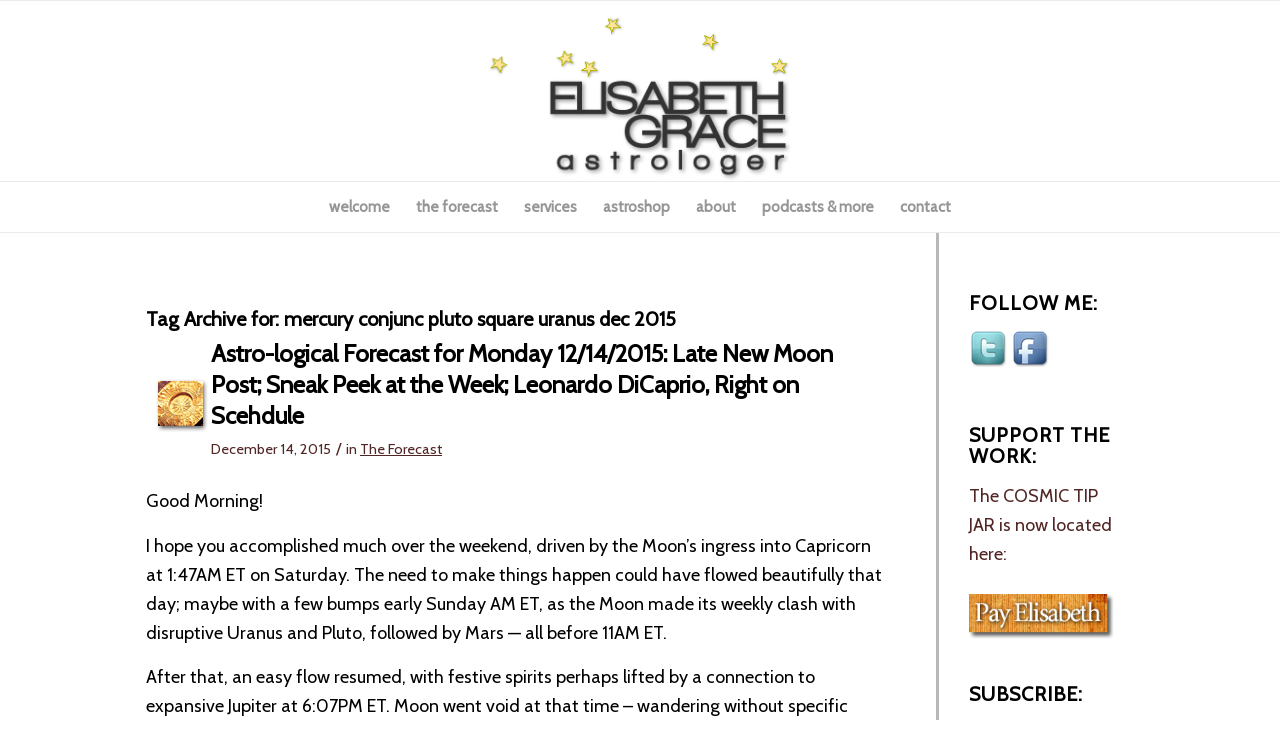

--- FILE ---
content_type: text/html; charset=UTF-8
request_url: https://elisabethgrace.com/tag/mercury-conjunc-pluto-square-uranus-dec-2015/
body_size: 20130
content:
<!DOCTYPE html>
<html lang="en-US" class="html_stretched responsive av-preloader-disabled  html_header_top html_logo_center html_bottom_nav_header html_menu_right html_custom html_header_sticky html_header_shrinking html_mobile_menu_phone html_header_searchicon_disabled html_content_align_center html_header_unstick_top_disabled html_header_stretch_disabled html_av-overlay-side html_av-overlay-side-classic html_av-submenu-noclone html_entry_id_6142 av-cookies-no-cookie-consent av-no-preview av-default-lightbox html_text_menu_active av-mobile-menu-switch-default">
<head>
<meta charset="UTF-8" />


<!-- mobile setting -->
<meta name="viewport" content="width=device-width, initial-scale=1">

<!-- Scripts/CSS and wp_head hook -->
<meta name='robots' content='index, follow, max-image-preview:large, max-snippet:-1, max-video-preview:-1' />
	<style>img:is([sizes="auto" i], [sizes^="auto," i]) { contain-intrinsic-size: 3000px 1500px }</style>
	
	<!-- This site is optimized with the Yoast SEO Premium plugin v23.4 (Yoast SEO v26.4) - https://yoast.com/wordpress/plugins/seo/ -->
	<title>mercury conjunc pluto square uranus dec 2015 Archives - Elisabeth Grace - Astrologer</title>
	<link rel="canonical" href="https://elisabethgrace.com/tag/mercury-conjunc-pluto-square-uranus-dec-2015/" />
	<meta property="og:locale" content="en_US" />
	<meta property="og:type" content="article" />
	<meta property="og:title" content="mercury conjunc pluto square uranus dec 2015 Archives" />
	<meta property="og:url" content="https://elisabethgrace.com/tag/mercury-conjunc-pluto-square-uranus-dec-2015/" />
	<meta property="og:site_name" content="Elisabeth Grace - Astrologer" />
	<script type="application/ld+json" class="yoast-schema-graph">{"@context":"https://schema.org","@graph":[{"@type":"CollectionPage","@id":"https://elisabethgrace.com/tag/mercury-conjunc-pluto-square-uranus-dec-2015/","url":"https://elisabethgrace.com/tag/mercury-conjunc-pluto-square-uranus-dec-2015/","name":"mercury conjunc pluto square uranus dec 2015 Archives - Elisabeth Grace - Astrologer","isPartOf":{"@id":"https://elisabethgrace.com/#website"},"breadcrumb":{"@id":"https://elisabethgrace.com/tag/mercury-conjunc-pluto-square-uranus-dec-2015/#breadcrumb"},"inLanguage":"en-US"},{"@type":"BreadcrumbList","@id":"https://elisabethgrace.com/tag/mercury-conjunc-pluto-square-uranus-dec-2015/#breadcrumb","itemListElement":[{"@type":"ListItem","position":1,"name":"Home","item":"https://elisabethgrace.com/"},{"@type":"ListItem","position":2,"name":"mercury conjunc pluto square uranus dec 2015"}]},{"@type":"WebSite","@id":"https://elisabethgrace.com/#website","url":"https://elisabethgrace.com/","name":"Elisabeth Grace - Astrologer","description":"Certified consulting astrologer; reporter on the astonishing synchronicity of astrology and the news","publisher":{"@id":"https://elisabethgrace.com/#/schema/person/d0e20b4ba3aee4770312086a824e6228"},"potentialAction":[{"@type":"SearchAction","target":{"@type":"EntryPoint","urlTemplate":"https://elisabethgrace.com/?s={search_term_string}"},"query-input":{"@type":"PropertyValueSpecification","valueRequired":true,"valueName":"search_term_string"}}],"inLanguage":"en-US"},{"@type":["Person","Organization"],"@id":"https://elisabethgrace.com/#/schema/person/d0e20b4ba3aee4770312086a824e6228","name":"Elisabeth Grace","image":{"@type":"ImageObject","inLanguage":"en-US","@id":"https://elisabethgrace.com/#/schema/person/image/","url":"https://secure.gravatar.com/avatar/7724d77f28358d9933ddc6e2804748165e4dac08bc20c02087bf02205629855d?s=96&d=mm&r=g","contentUrl":"https://secure.gravatar.com/avatar/7724d77f28358d9933ddc6e2804748165e4dac08bc20c02087bf02205629855d?s=96&d=mm&r=g","caption":"Elisabeth Grace"},"logo":{"@id":"https://elisabethgrace.com/#/schema/person/image/"},"sameAs":["https://elisabethgrace.com/"]}]}</script>
	<!-- / Yoast SEO Premium plugin. -->


<link rel='dns-prefetch' href='//secure.gravatar.com' />
<link rel='dns-prefetch' href='//stats.wp.com' />
<link rel="alternate" type="application/rss+xml" title="Elisabeth Grace - Astrologer &raquo; Feed" href="https://elisabethgrace.com/feed/" />
<link rel="alternate" type="application/rss+xml" title="Elisabeth Grace - Astrologer &raquo; Comments Feed" href="https://elisabethgrace.com/comments/feed/" />
<link rel="alternate" type="application/rss+xml" title="Elisabeth Grace - Astrologer &raquo; mercury conjunc pluto square uranus dec 2015 Tag Feed" href="https://elisabethgrace.com/tag/mercury-conjunc-pluto-square-uranus-dec-2015/feed/" />

<!-- google webfont font replacement -->

			<script type='text/javascript'>

				(function() {

					/*	check if webfonts are disabled by user setting via cookie - or user must opt in.	*/
					var html = document.getElementsByTagName('html')[0];
					var cookie_check = html.className.indexOf('av-cookies-needs-opt-in') >= 0 || html.className.indexOf('av-cookies-can-opt-out') >= 0;
					var allow_continue = true;
					var silent_accept_cookie = html.className.indexOf('av-cookies-user-silent-accept') >= 0;

					if( cookie_check && ! silent_accept_cookie )
					{
						if( ! document.cookie.match(/aviaCookieConsent/) || html.className.indexOf('av-cookies-session-refused') >= 0 )
						{
							allow_continue = false;
						}
						else
						{
							if( ! document.cookie.match(/aviaPrivacyRefuseCookiesHideBar/) )
							{
								allow_continue = false;
							}
							else if( ! document.cookie.match(/aviaPrivacyEssentialCookiesEnabled/) )
							{
								allow_continue = false;
							}
							else if( document.cookie.match(/aviaPrivacyGoogleWebfontsDisabled/) )
							{
								allow_continue = false;
							}
						}
					}

					if( allow_continue )
					{
						var f = document.createElement('link');

						f.type 	= 'text/css';
						f.rel 	= 'stylesheet';
						f.href 	= 'https://fonts.googleapis.com/css?family=Playfair+Display:400,700%7CCabin&display=auto';
						f.id 	= 'avia-google-webfont';

						document.getElementsByTagName('head')[0].appendChild(f);
					}
				})();

			</script>
			<script type="text/javascript">
/* <![CDATA[ */
window._wpemojiSettings = {"baseUrl":"https:\/\/s.w.org\/images\/core\/emoji\/16.0.1\/72x72\/","ext":".png","svgUrl":"https:\/\/s.w.org\/images\/core\/emoji\/16.0.1\/svg\/","svgExt":".svg","source":{"concatemoji":"https:\/\/elisabethgrace.com\/wp-includes\/js\/wp-emoji-release.min.js?ver=6.8.3"}};
/*! This file is auto-generated */
!function(s,n){var o,i,e;function c(e){try{var t={supportTests:e,timestamp:(new Date).valueOf()};sessionStorage.setItem(o,JSON.stringify(t))}catch(e){}}function p(e,t,n){e.clearRect(0,0,e.canvas.width,e.canvas.height),e.fillText(t,0,0);var t=new Uint32Array(e.getImageData(0,0,e.canvas.width,e.canvas.height).data),a=(e.clearRect(0,0,e.canvas.width,e.canvas.height),e.fillText(n,0,0),new Uint32Array(e.getImageData(0,0,e.canvas.width,e.canvas.height).data));return t.every(function(e,t){return e===a[t]})}function u(e,t){e.clearRect(0,0,e.canvas.width,e.canvas.height),e.fillText(t,0,0);for(var n=e.getImageData(16,16,1,1),a=0;a<n.data.length;a++)if(0!==n.data[a])return!1;return!0}function f(e,t,n,a){switch(t){case"flag":return n(e,"\ud83c\udff3\ufe0f\u200d\u26a7\ufe0f","\ud83c\udff3\ufe0f\u200b\u26a7\ufe0f")?!1:!n(e,"\ud83c\udde8\ud83c\uddf6","\ud83c\udde8\u200b\ud83c\uddf6")&&!n(e,"\ud83c\udff4\udb40\udc67\udb40\udc62\udb40\udc65\udb40\udc6e\udb40\udc67\udb40\udc7f","\ud83c\udff4\u200b\udb40\udc67\u200b\udb40\udc62\u200b\udb40\udc65\u200b\udb40\udc6e\u200b\udb40\udc67\u200b\udb40\udc7f");case"emoji":return!a(e,"\ud83e\udedf")}return!1}function g(e,t,n,a){var r="undefined"!=typeof WorkerGlobalScope&&self instanceof WorkerGlobalScope?new OffscreenCanvas(300,150):s.createElement("canvas"),o=r.getContext("2d",{willReadFrequently:!0}),i=(o.textBaseline="top",o.font="600 32px Arial",{});return e.forEach(function(e){i[e]=t(o,e,n,a)}),i}function t(e){var t=s.createElement("script");t.src=e,t.defer=!0,s.head.appendChild(t)}"undefined"!=typeof Promise&&(o="wpEmojiSettingsSupports",i=["flag","emoji"],n.supports={everything:!0,everythingExceptFlag:!0},e=new Promise(function(e){s.addEventListener("DOMContentLoaded",e,{once:!0})}),new Promise(function(t){var n=function(){try{var e=JSON.parse(sessionStorage.getItem(o));if("object"==typeof e&&"number"==typeof e.timestamp&&(new Date).valueOf()<e.timestamp+604800&&"object"==typeof e.supportTests)return e.supportTests}catch(e){}return null}();if(!n){if("undefined"!=typeof Worker&&"undefined"!=typeof OffscreenCanvas&&"undefined"!=typeof URL&&URL.createObjectURL&&"undefined"!=typeof Blob)try{var e="postMessage("+g.toString()+"("+[JSON.stringify(i),f.toString(),p.toString(),u.toString()].join(",")+"));",a=new Blob([e],{type:"text/javascript"}),r=new Worker(URL.createObjectURL(a),{name:"wpTestEmojiSupports"});return void(r.onmessage=function(e){c(n=e.data),r.terminate(),t(n)})}catch(e){}c(n=g(i,f,p,u))}t(n)}).then(function(e){for(var t in e)n.supports[t]=e[t],n.supports.everything=n.supports.everything&&n.supports[t],"flag"!==t&&(n.supports.everythingExceptFlag=n.supports.everythingExceptFlag&&n.supports[t]);n.supports.everythingExceptFlag=n.supports.everythingExceptFlag&&!n.supports.flag,n.DOMReady=!1,n.readyCallback=function(){n.DOMReady=!0}}).then(function(){return e}).then(function(){var e;n.supports.everything||(n.readyCallback(),(e=n.source||{}).concatemoji?t(e.concatemoji):e.wpemoji&&e.twemoji&&(t(e.twemoji),t(e.wpemoji)))}))}((window,document),window._wpemojiSettings);
/* ]]> */
</script>

<link rel='stylesheet' id='avia-grid-css' href='https://elisabethgrace.com/wp-content/themes/enfold/css/grid.css?ver=6.0.8' type='text/css' media='all' />
<link rel='stylesheet' id='avia-base-css' href='https://elisabethgrace.com/wp-content/themes/enfold/css/base.css?ver=6.0.8' type='text/css' media='all' />
<link rel='stylesheet' id='avia-layout-css' href='https://elisabethgrace.com/wp-content/themes/enfold/css/layout.css?ver=6.0.8' type='text/css' media='all' />
<link rel='stylesheet' id='avia-module-audioplayer-css' href='https://elisabethgrace.com/wp-content/themes/enfold/config-templatebuilder/avia-shortcodes/audio-player/audio-player.css?ver=6.0.8' type='text/css' media='all' />
<link rel='stylesheet' id='avia-module-blog-css' href='https://elisabethgrace.com/wp-content/themes/enfold/config-templatebuilder/avia-shortcodes/blog/blog.css?ver=6.0.8' type='text/css' media='all' />
<link rel='stylesheet' id='avia-module-postslider-css' href='https://elisabethgrace.com/wp-content/themes/enfold/config-templatebuilder/avia-shortcodes/postslider/postslider.css?ver=6.0.8' type='text/css' media='all' />
<link rel='stylesheet' id='avia-module-button-css' href='https://elisabethgrace.com/wp-content/themes/enfold/config-templatebuilder/avia-shortcodes/buttons/buttons.css?ver=6.0.8' type='text/css' media='all' />
<link rel='stylesheet' id='avia-module-buttonrow-css' href='https://elisabethgrace.com/wp-content/themes/enfold/config-templatebuilder/avia-shortcodes/buttonrow/buttonrow.css?ver=6.0.8' type='text/css' media='all' />
<link rel='stylesheet' id='avia-module-button-fullwidth-css' href='https://elisabethgrace.com/wp-content/themes/enfold/config-templatebuilder/avia-shortcodes/buttons_fullwidth/buttons_fullwidth.css?ver=6.0.8' type='text/css' media='all' />
<link rel='stylesheet' id='avia-module-catalogue-css' href='https://elisabethgrace.com/wp-content/themes/enfold/config-templatebuilder/avia-shortcodes/catalogue/catalogue.css?ver=6.0.8' type='text/css' media='all' />
<link rel='stylesheet' id='avia-module-comments-css' href='https://elisabethgrace.com/wp-content/themes/enfold/config-templatebuilder/avia-shortcodes/comments/comments.css?ver=6.0.8' type='text/css' media='all' />
<link rel='stylesheet' id='avia-module-contact-css' href='https://elisabethgrace.com/wp-content/themes/enfold/config-templatebuilder/avia-shortcodes/contact/contact.css?ver=6.0.8' type='text/css' media='all' />
<link rel='stylesheet' id='avia-module-slideshow-css' href='https://elisabethgrace.com/wp-content/themes/enfold/config-templatebuilder/avia-shortcodes/slideshow/slideshow.css?ver=6.0.8' type='text/css' media='all' />
<link rel='stylesheet' id='avia-module-slideshow-contentpartner-css' href='https://elisabethgrace.com/wp-content/themes/enfold/config-templatebuilder/avia-shortcodes/contentslider/contentslider.css?ver=6.0.8' type='text/css' media='all' />
<link rel='stylesheet' id='avia-module-countdown-css' href='https://elisabethgrace.com/wp-content/themes/enfold/config-templatebuilder/avia-shortcodes/countdown/countdown.css?ver=6.0.8' type='text/css' media='all' />
<link rel='stylesheet' id='avia-module-dynamic-field-css' href='https://elisabethgrace.com/wp-content/themes/enfold/config-templatebuilder/avia-shortcodes/dynamic_field/dynamic_field.css?ver=6.0.8' type='text/css' media='all' />
<link rel='stylesheet' id='avia-module-gallery-css' href='https://elisabethgrace.com/wp-content/themes/enfold/config-templatebuilder/avia-shortcodes/gallery/gallery.css?ver=6.0.8' type='text/css' media='all' />
<link rel='stylesheet' id='avia-module-gallery-hor-css' href='https://elisabethgrace.com/wp-content/themes/enfold/config-templatebuilder/avia-shortcodes/gallery_horizontal/gallery_horizontal.css?ver=6.0.8' type='text/css' media='all' />
<link rel='stylesheet' id='avia-module-maps-css' href='https://elisabethgrace.com/wp-content/themes/enfold/config-templatebuilder/avia-shortcodes/google_maps/google_maps.css?ver=6.0.8' type='text/css' media='all' />
<link rel='stylesheet' id='avia-module-gridrow-css' href='https://elisabethgrace.com/wp-content/themes/enfold/config-templatebuilder/avia-shortcodes/grid_row/grid_row.css?ver=6.0.8' type='text/css' media='all' />
<link rel='stylesheet' id='avia-module-heading-css' href='https://elisabethgrace.com/wp-content/themes/enfold/config-templatebuilder/avia-shortcodes/heading/heading.css?ver=6.0.8' type='text/css' media='all' />
<link rel='stylesheet' id='avia-module-rotator-css' href='https://elisabethgrace.com/wp-content/themes/enfold/config-templatebuilder/avia-shortcodes/headline_rotator/headline_rotator.css?ver=6.0.8' type='text/css' media='all' />
<link rel='stylesheet' id='avia-module-hr-css' href='https://elisabethgrace.com/wp-content/themes/enfold/config-templatebuilder/avia-shortcodes/hr/hr.css?ver=6.0.8' type='text/css' media='all' />
<link rel='stylesheet' id='avia-module-icon-css' href='https://elisabethgrace.com/wp-content/themes/enfold/config-templatebuilder/avia-shortcodes/icon/icon.css?ver=6.0.8' type='text/css' media='all' />
<link rel='stylesheet' id='avia-module-icon-circles-css' href='https://elisabethgrace.com/wp-content/themes/enfold/config-templatebuilder/avia-shortcodes/icon_circles/icon_circles.css?ver=6.0.8' type='text/css' media='all' />
<link rel='stylesheet' id='avia-module-iconbox-css' href='https://elisabethgrace.com/wp-content/themes/enfold/config-templatebuilder/avia-shortcodes/iconbox/iconbox.css?ver=6.0.8' type='text/css' media='all' />
<link rel='stylesheet' id='avia-module-icongrid-css' href='https://elisabethgrace.com/wp-content/themes/enfold/config-templatebuilder/avia-shortcodes/icongrid/icongrid.css?ver=6.0.8' type='text/css' media='all' />
<link rel='stylesheet' id='avia-module-iconlist-css' href='https://elisabethgrace.com/wp-content/themes/enfold/config-templatebuilder/avia-shortcodes/iconlist/iconlist.css?ver=6.0.8' type='text/css' media='all' />
<link rel='stylesheet' id='avia-module-image-css' href='https://elisabethgrace.com/wp-content/themes/enfold/config-templatebuilder/avia-shortcodes/image/image.css?ver=6.0.8' type='text/css' media='all' />
<link rel='stylesheet' id='avia-module-image-diff-css' href='https://elisabethgrace.com/wp-content/themes/enfold/config-templatebuilder/avia-shortcodes/image_diff/image_diff.css?ver=6.0.8' type='text/css' media='all' />
<link rel='stylesheet' id='avia-module-hotspot-css' href='https://elisabethgrace.com/wp-content/themes/enfold/config-templatebuilder/avia-shortcodes/image_hotspots/image_hotspots.css?ver=6.0.8' type='text/css' media='all' />
<link rel='stylesheet' id='avia-module-sc-lottie-animation-css' href='https://elisabethgrace.com/wp-content/themes/enfold/config-templatebuilder/avia-shortcodes/lottie_animation/lottie_animation.css?ver=6.0.8' type='text/css' media='all' />
<link rel='stylesheet' id='avia-module-magazine-css' href='https://elisabethgrace.com/wp-content/themes/enfold/config-templatebuilder/avia-shortcodes/magazine/magazine.css?ver=6.0.8' type='text/css' media='all' />
<link rel='stylesheet' id='avia-module-masonry-css' href='https://elisabethgrace.com/wp-content/themes/enfold/config-templatebuilder/avia-shortcodes/masonry_entries/masonry_entries.css?ver=6.0.8' type='text/css' media='all' />
<link rel='stylesheet' id='avia-siteloader-css' href='https://elisabethgrace.com/wp-content/themes/enfold/css/avia-snippet-site-preloader.css?ver=6.0.8' type='text/css' media='all' />
<link rel='stylesheet' id='avia-module-menu-css' href='https://elisabethgrace.com/wp-content/themes/enfold/config-templatebuilder/avia-shortcodes/menu/menu.css?ver=6.0.8' type='text/css' media='all' />
<link rel='stylesheet' id='avia-module-notification-css' href='https://elisabethgrace.com/wp-content/themes/enfold/config-templatebuilder/avia-shortcodes/notification/notification.css?ver=6.0.8' type='text/css' media='all' />
<link rel='stylesheet' id='avia-module-numbers-css' href='https://elisabethgrace.com/wp-content/themes/enfold/config-templatebuilder/avia-shortcodes/numbers/numbers.css?ver=6.0.8' type='text/css' media='all' />
<link rel='stylesheet' id='avia-module-portfolio-css' href='https://elisabethgrace.com/wp-content/themes/enfold/config-templatebuilder/avia-shortcodes/portfolio/portfolio.css?ver=6.0.8' type='text/css' media='all' />
<link rel='stylesheet' id='avia-module-post-metadata-css' href='https://elisabethgrace.com/wp-content/themes/enfold/config-templatebuilder/avia-shortcodes/post_metadata/post_metadata.css?ver=6.0.8' type='text/css' media='all' />
<link rel='stylesheet' id='avia-module-progress-bar-css' href='https://elisabethgrace.com/wp-content/themes/enfold/config-templatebuilder/avia-shortcodes/progressbar/progressbar.css?ver=6.0.8' type='text/css' media='all' />
<link rel='stylesheet' id='avia-module-promobox-css' href='https://elisabethgrace.com/wp-content/themes/enfold/config-templatebuilder/avia-shortcodes/promobox/promobox.css?ver=6.0.8' type='text/css' media='all' />
<link rel='stylesheet' id='avia-sc-search-css' href='https://elisabethgrace.com/wp-content/themes/enfold/config-templatebuilder/avia-shortcodes/search/search.css?ver=6.0.8' type='text/css' media='all' />
<link rel='stylesheet' id='avia-module-slideshow-accordion-css' href='https://elisabethgrace.com/wp-content/themes/enfold/config-templatebuilder/avia-shortcodes/slideshow_accordion/slideshow_accordion.css?ver=6.0.8' type='text/css' media='all' />
<link rel='stylesheet' id='avia-module-slideshow-feature-image-css' href='https://elisabethgrace.com/wp-content/themes/enfold/config-templatebuilder/avia-shortcodes/slideshow_feature_image/slideshow_feature_image.css?ver=6.0.8' type='text/css' media='all' />
<link rel='stylesheet' id='avia-module-slideshow-fullsize-css' href='https://elisabethgrace.com/wp-content/themes/enfold/config-templatebuilder/avia-shortcodes/slideshow_fullsize/slideshow_fullsize.css?ver=6.0.8' type='text/css' media='all' />
<link rel='stylesheet' id='avia-module-slideshow-fullscreen-css' href='https://elisabethgrace.com/wp-content/themes/enfold/config-templatebuilder/avia-shortcodes/slideshow_fullscreen/slideshow_fullscreen.css?ver=6.0.8' type='text/css' media='all' />
<link rel='stylesheet' id='avia-module-slideshow-ls-css' href='https://elisabethgrace.com/wp-content/themes/enfold/config-templatebuilder/avia-shortcodes/slideshow_layerslider/slideshow_layerslider.css?ver=6.0.8' type='text/css' media='all' />
<link rel='stylesheet' id='avia-module-social-css' href='https://elisabethgrace.com/wp-content/themes/enfold/config-templatebuilder/avia-shortcodes/social_share/social_share.css?ver=6.0.8' type='text/css' media='all' />
<link rel='stylesheet' id='avia-module-tabsection-css' href='https://elisabethgrace.com/wp-content/themes/enfold/config-templatebuilder/avia-shortcodes/tab_section/tab_section.css?ver=6.0.8' type='text/css' media='all' />
<link rel='stylesheet' id='avia-module-table-css' href='https://elisabethgrace.com/wp-content/themes/enfold/config-templatebuilder/avia-shortcodes/table/table.css?ver=6.0.8' type='text/css' media='all' />
<link rel='stylesheet' id='avia-module-tabs-css' href='https://elisabethgrace.com/wp-content/themes/enfold/config-templatebuilder/avia-shortcodes/tabs/tabs.css?ver=6.0.8' type='text/css' media='all' />
<link rel='stylesheet' id='avia-module-team-css' href='https://elisabethgrace.com/wp-content/themes/enfold/config-templatebuilder/avia-shortcodes/team/team.css?ver=6.0.8' type='text/css' media='all' />
<link rel='stylesheet' id='avia-module-testimonials-css' href='https://elisabethgrace.com/wp-content/themes/enfold/config-templatebuilder/avia-shortcodes/testimonials/testimonials.css?ver=6.0.8' type='text/css' media='all' />
<link rel='stylesheet' id='avia-module-timeline-css' href='https://elisabethgrace.com/wp-content/themes/enfold/config-templatebuilder/avia-shortcodes/timeline/timeline.css?ver=6.0.8' type='text/css' media='all' />
<link rel='stylesheet' id='avia-module-toggles-css' href='https://elisabethgrace.com/wp-content/themes/enfold/config-templatebuilder/avia-shortcodes/toggles/toggles.css?ver=6.0.8' type='text/css' media='all' />
<link rel='stylesheet' id='avia-module-video-css' href='https://elisabethgrace.com/wp-content/themes/enfold/config-templatebuilder/avia-shortcodes/video/video.css?ver=6.0.8' type='text/css' media='all' />
<style id='wp-emoji-styles-inline-css' type='text/css'>

	img.wp-smiley, img.emoji {
		display: inline !important;
		border: none !important;
		box-shadow: none !important;
		height: 1em !important;
		width: 1em !important;
		margin: 0 0.07em !important;
		vertical-align: -0.1em !important;
		background: none !important;
		padding: 0 !important;
	}
</style>
<link rel='stylesheet' id='wp-block-library-css' href='https://elisabethgrace.com/wp-includes/css/dist/block-library/style.min.css?ver=6.8.3' type='text/css' media='all' />
<link rel='stylesheet' id='wp-components-css' href='https://elisabethgrace.com/wp-includes/css/dist/components/style.min.css?ver=6.8.3' type='text/css' media='all' />
<link rel='stylesheet' id='wp-preferences-css' href='https://elisabethgrace.com/wp-includes/css/dist/preferences/style.min.css?ver=6.8.3' type='text/css' media='all' />
<link rel='stylesheet' id='wp-block-editor-css' href='https://elisabethgrace.com/wp-includes/css/dist/block-editor/style.min.css?ver=6.8.3' type='text/css' media='all' />
<link rel='stylesheet' id='popup-maker-block-library-style-css' href='https://elisabethgrace.com/wp-content/plugins/popup-maker/dist/packages/block-library-style.css?ver=dbea705cfafe089d65f1' type='text/css' media='all' />
<link rel='stylesheet' id='mediaelement-css' href='https://elisabethgrace.com/wp-includes/js/mediaelement/mediaelementplayer-legacy.min.css?ver=4.2.17' type='text/css' media='all' />
<link rel='stylesheet' id='wp-mediaelement-css' href='https://elisabethgrace.com/wp-includes/js/mediaelement/wp-mediaelement.min.css?ver=6.8.3' type='text/css' media='all' />
<style id='jetpack-sharing-buttons-style-inline-css' type='text/css'>
.jetpack-sharing-buttons__services-list{display:flex;flex-direction:row;flex-wrap:wrap;gap:0;list-style-type:none;margin:5px;padding:0}.jetpack-sharing-buttons__services-list.has-small-icon-size{font-size:12px}.jetpack-sharing-buttons__services-list.has-normal-icon-size{font-size:16px}.jetpack-sharing-buttons__services-list.has-large-icon-size{font-size:24px}.jetpack-sharing-buttons__services-list.has-huge-icon-size{font-size:36px}@media print{.jetpack-sharing-buttons__services-list{display:none!important}}.editor-styles-wrapper .wp-block-jetpack-sharing-buttons{gap:0;padding-inline-start:0}ul.jetpack-sharing-buttons__services-list.has-background{padding:1.25em 2.375em}
</style>
<style id='global-styles-inline-css' type='text/css'>
:root{--wp--preset--aspect-ratio--square: 1;--wp--preset--aspect-ratio--4-3: 4/3;--wp--preset--aspect-ratio--3-4: 3/4;--wp--preset--aspect-ratio--3-2: 3/2;--wp--preset--aspect-ratio--2-3: 2/3;--wp--preset--aspect-ratio--16-9: 16/9;--wp--preset--aspect-ratio--9-16: 9/16;--wp--preset--color--black: #000000;--wp--preset--color--cyan-bluish-gray: #abb8c3;--wp--preset--color--white: #ffffff;--wp--preset--color--pale-pink: #f78da7;--wp--preset--color--vivid-red: #cf2e2e;--wp--preset--color--luminous-vivid-orange: #ff6900;--wp--preset--color--luminous-vivid-amber: #fcb900;--wp--preset--color--light-green-cyan: #7bdcb5;--wp--preset--color--vivid-green-cyan: #00d084;--wp--preset--color--pale-cyan-blue: #8ed1fc;--wp--preset--color--vivid-cyan-blue: #0693e3;--wp--preset--color--vivid-purple: #9b51e0;--wp--preset--color--metallic-red: #b02b2c;--wp--preset--color--maximum-yellow-red: #edae44;--wp--preset--color--yellow-sun: #eeee22;--wp--preset--color--palm-leaf: #83a846;--wp--preset--color--aero: #7bb0e7;--wp--preset--color--old-lavender: #745f7e;--wp--preset--color--steel-teal: #5f8789;--wp--preset--color--raspberry-pink: #d65799;--wp--preset--color--medium-turquoise: #4ecac2;--wp--preset--gradient--vivid-cyan-blue-to-vivid-purple: linear-gradient(135deg,rgba(6,147,227,1) 0%,rgb(155,81,224) 100%);--wp--preset--gradient--light-green-cyan-to-vivid-green-cyan: linear-gradient(135deg,rgb(122,220,180) 0%,rgb(0,208,130) 100%);--wp--preset--gradient--luminous-vivid-amber-to-luminous-vivid-orange: linear-gradient(135deg,rgba(252,185,0,1) 0%,rgba(255,105,0,1) 100%);--wp--preset--gradient--luminous-vivid-orange-to-vivid-red: linear-gradient(135deg,rgba(255,105,0,1) 0%,rgb(207,46,46) 100%);--wp--preset--gradient--very-light-gray-to-cyan-bluish-gray: linear-gradient(135deg,rgb(238,238,238) 0%,rgb(169,184,195) 100%);--wp--preset--gradient--cool-to-warm-spectrum: linear-gradient(135deg,rgb(74,234,220) 0%,rgb(151,120,209) 20%,rgb(207,42,186) 40%,rgb(238,44,130) 60%,rgb(251,105,98) 80%,rgb(254,248,76) 100%);--wp--preset--gradient--blush-light-purple: linear-gradient(135deg,rgb(255,206,236) 0%,rgb(152,150,240) 100%);--wp--preset--gradient--blush-bordeaux: linear-gradient(135deg,rgb(254,205,165) 0%,rgb(254,45,45) 50%,rgb(107,0,62) 100%);--wp--preset--gradient--luminous-dusk: linear-gradient(135deg,rgb(255,203,112) 0%,rgb(199,81,192) 50%,rgb(65,88,208) 100%);--wp--preset--gradient--pale-ocean: linear-gradient(135deg,rgb(255,245,203) 0%,rgb(182,227,212) 50%,rgb(51,167,181) 100%);--wp--preset--gradient--electric-grass: linear-gradient(135deg,rgb(202,248,128) 0%,rgb(113,206,126) 100%);--wp--preset--gradient--midnight: linear-gradient(135deg,rgb(2,3,129) 0%,rgb(40,116,252) 100%);--wp--preset--font-size--small: 1rem;--wp--preset--font-size--medium: 1.125rem;--wp--preset--font-size--large: 1.75rem;--wp--preset--font-size--x-large: clamp(1.75rem, 3vw, 2.25rem);--wp--preset--spacing--20: 0.44rem;--wp--preset--spacing--30: 0.67rem;--wp--preset--spacing--40: 1rem;--wp--preset--spacing--50: 1.5rem;--wp--preset--spacing--60: 2.25rem;--wp--preset--spacing--70: 3.38rem;--wp--preset--spacing--80: 5.06rem;--wp--preset--shadow--natural: 6px 6px 9px rgba(0, 0, 0, 0.2);--wp--preset--shadow--deep: 12px 12px 50px rgba(0, 0, 0, 0.4);--wp--preset--shadow--sharp: 6px 6px 0px rgba(0, 0, 0, 0.2);--wp--preset--shadow--outlined: 6px 6px 0px -3px rgba(255, 255, 255, 1), 6px 6px rgba(0, 0, 0, 1);--wp--preset--shadow--crisp: 6px 6px 0px rgba(0, 0, 0, 1);}:root { --wp--style--global--content-size: 800px;--wp--style--global--wide-size: 1130px; }:where(body) { margin: 0; }.wp-site-blocks > .alignleft { float: left; margin-right: 2em; }.wp-site-blocks > .alignright { float: right; margin-left: 2em; }.wp-site-blocks > .aligncenter { justify-content: center; margin-left: auto; margin-right: auto; }:where(.is-layout-flex){gap: 0.5em;}:where(.is-layout-grid){gap: 0.5em;}.is-layout-flow > .alignleft{float: left;margin-inline-start: 0;margin-inline-end: 2em;}.is-layout-flow > .alignright{float: right;margin-inline-start: 2em;margin-inline-end: 0;}.is-layout-flow > .aligncenter{margin-left: auto !important;margin-right: auto !important;}.is-layout-constrained > .alignleft{float: left;margin-inline-start: 0;margin-inline-end: 2em;}.is-layout-constrained > .alignright{float: right;margin-inline-start: 2em;margin-inline-end: 0;}.is-layout-constrained > .aligncenter{margin-left: auto !important;margin-right: auto !important;}.is-layout-constrained > :where(:not(.alignleft):not(.alignright):not(.alignfull)){max-width: var(--wp--style--global--content-size);margin-left: auto !important;margin-right: auto !important;}.is-layout-constrained > .alignwide{max-width: var(--wp--style--global--wide-size);}body .is-layout-flex{display: flex;}.is-layout-flex{flex-wrap: wrap;align-items: center;}.is-layout-flex > :is(*, div){margin: 0;}body .is-layout-grid{display: grid;}.is-layout-grid > :is(*, div){margin: 0;}body{padding-top: 0px;padding-right: 0px;padding-bottom: 0px;padding-left: 0px;}a:where(:not(.wp-element-button)){text-decoration: underline;}:root :where(.wp-element-button, .wp-block-button__link){background-color: #32373c;border-width: 0;color: #fff;font-family: inherit;font-size: inherit;line-height: inherit;padding: calc(0.667em + 2px) calc(1.333em + 2px);text-decoration: none;}.has-black-color{color: var(--wp--preset--color--black) !important;}.has-cyan-bluish-gray-color{color: var(--wp--preset--color--cyan-bluish-gray) !important;}.has-white-color{color: var(--wp--preset--color--white) !important;}.has-pale-pink-color{color: var(--wp--preset--color--pale-pink) !important;}.has-vivid-red-color{color: var(--wp--preset--color--vivid-red) !important;}.has-luminous-vivid-orange-color{color: var(--wp--preset--color--luminous-vivid-orange) !important;}.has-luminous-vivid-amber-color{color: var(--wp--preset--color--luminous-vivid-amber) !important;}.has-light-green-cyan-color{color: var(--wp--preset--color--light-green-cyan) !important;}.has-vivid-green-cyan-color{color: var(--wp--preset--color--vivid-green-cyan) !important;}.has-pale-cyan-blue-color{color: var(--wp--preset--color--pale-cyan-blue) !important;}.has-vivid-cyan-blue-color{color: var(--wp--preset--color--vivid-cyan-blue) !important;}.has-vivid-purple-color{color: var(--wp--preset--color--vivid-purple) !important;}.has-metallic-red-color{color: var(--wp--preset--color--metallic-red) !important;}.has-maximum-yellow-red-color{color: var(--wp--preset--color--maximum-yellow-red) !important;}.has-yellow-sun-color{color: var(--wp--preset--color--yellow-sun) !important;}.has-palm-leaf-color{color: var(--wp--preset--color--palm-leaf) !important;}.has-aero-color{color: var(--wp--preset--color--aero) !important;}.has-old-lavender-color{color: var(--wp--preset--color--old-lavender) !important;}.has-steel-teal-color{color: var(--wp--preset--color--steel-teal) !important;}.has-raspberry-pink-color{color: var(--wp--preset--color--raspberry-pink) !important;}.has-medium-turquoise-color{color: var(--wp--preset--color--medium-turquoise) !important;}.has-black-background-color{background-color: var(--wp--preset--color--black) !important;}.has-cyan-bluish-gray-background-color{background-color: var(--wp--preset--color--cyan-bluish-gray) !important;}.has-white-background-color{background-color: var(--wp--preset--color--white) !important;}.has-pale-pink-background-color{background-color: var(--wp--preset--color--pale-pink) !important;}.has-vivid-red-background-color{background-color: var(--wp--preset--color--vivid-red) !important;}.has-luminous-vivid-orange-background-color{background-color: var(--wp--preset--color--luminous-vivid-orange) !important;}.has-luminous-vivid-amber-background-color{background-color: var(--wp--preset--color--luminous-vivid-amber) !important;}.has-light-green-cyan-background-color{background-color: var(--wp--preset--color--light-green-cyan) !important;}.has-vivid-green-cyan-background-color{background-color: var(--wp--preset--color--vivid-green-cyan) !important;}.has-pale-cyan-blue-background-color{background-color: var(--wp--preset--color--pale-cyan-blue) !important;}.has-vivid-cyan-blue-background-color{background-color: var(--wp--preset--color--vivid-cyan-blue) !important;}.has-vivid-purple-background-color{background-color: var(--wp--preset--color--vivid-purple) !important;}.has-metallic-red-background-color{background-color: var(--wp--preset--color--metallic-red) !important;}.has-maximum-yellow-red-background-color{background-color: var(--wp--preset--color--maximum-yellow-red) !important;}.has-yellow-sun-background-color{background-color: var(--wp--preset--color--yellow-sun) !important;}.has-palm-leaf-background-color{background-color: var(--wp--preset--color--palm-leaf) !important;}.has-aero-background-color{background-color: var(--wp--preset--color--aero) !important;}.has-old-lavender-background-color{background-color: var(--wp--preset--color--old-lavender) !important;}.has-steel-teal-background-color{background-color: var(--wp--preset--color--steel-teal) !important;}.has-raspberry-pink-background-color{background-color: var(--wp--preset--color--raspberry-pink) !important;}.has-medium-turquoise-background-color{background-color: var(--wp--preset--color--medium-turquoise) !important;}.has-black-border-color{border-color: var(--wp--preset--color--black) !important;}.has-cyan-bluish-gray-border-color{border-color: var(--wp--preset--color--cyan-bluish-gray) !important;}.has-white-border-color{border-color: var(--wp--preset--color--white) !important;}.has-pale-pink-border-color{border-color: var(--wp--preset--color--pale-pink) !important;}.has-vivid-red-border-color{border-color: var(--wp--preset--color--vivid-red) !important;}.has-luminous-vivid-orange-border-color{border-color: var(--wp--preset--color--luminous-vivid-orange) !important;}.has-luminous-vivid-amber-border-color{border-color: var(--wp--preset--color--luminous-vivid-amber) !important;}.has-light-green-cyan-border-color{border-color: var(--wp--preset--color--light-green-cyan) !important;}.has-vivid-green-cyan-border-color{border-color: var(--wp--preset--color--vivid-green-cyan) !important;}.has-pale-cyan-blue-border-color{border-color: var(--wp--preset--color--pale-cyan-blue) !important;}.has-vivid-cyan-blue-border-color{border-color: var(--wp--preset--color--vivid-cyan-blue) !important;}.has-vivid-purple-border-color{border-color: var(--wp--preset--color--vivid-purple) !important;}.has-metallic-red-border-color{border-color: var(--wp--preset--color--metallic-red) !important;}.has-maximum-yellow-red-border-color{border-color: var(--wp--preset--color--maximum-yellow-red) !important;}.has-yellow-sun-border-color{border-color: var(--wp--preset--color--yellow-sun) !important;}.has-palm-leaf-border-color{border-color: var(--wp--preset--color--palm-leaf) !important;}.has-aero-border-color{border-color: var(--wp--preset--color--aero) !important;}.has-old-lavender-border-color{border-color: var(--wp--preset--color--old-lavender) !important;}.has-steel-teal-border-color{border-color: var(--wp--preset--color--steel-teal) !important;}.has-raspberry-pink-border-color{border-color: var(--wp--preset--color--raspberry-pink) !important;}.has-medium-turquoise-border-color{border-color: var(--wp--preset--color--medium-turquoise) !important;}.has-vivid-cyan-blue-to-vivid-purple-gradient-background{background: var(--wp--preset--gradient--vivid-cyan-blue-to-vivid-purple) !important;}.has-light-green-cyan-to-vivid-green-cyan-gradient-background{background: var(--wp--preset--gradient--light-green-cyan-to-vivid-green-cyan) !important;}.has-luminous-vivid-amber-to-luminous-vivid-orange-gradient-background{background: var(--wp--preset--gradient--luminous-vivid-amber-to-luminous-vivid-orange) !important;}.has-luminous-vivid-orange-to-vivid-red-gradient-background{background: var(--wp--preset--gradient--luminous-vivid-orange-to-vivid-red) !important;}.has-very-light-gray-to-cyan-bluish-gray-gradient-background{background: var(--wp--preset--gradient--very-light-gray-to-cyan-bluish-gray) !important;}.has-cool-to-warm-spectrum-gradient-background{background: var(--wp--preset--gradient--cool-to-warm-spectrum) !important;}.has-blush-light-purple-gradient-background{background: var(--wp--preset--gradient--blush-light-purple) !important;}.has-blush-bordeaux-gradient-background{background: var(--wp--preset--gradient--blush-bordeaux) !important;}.has-luminous-dusk-gradient-background{background: var(--wp--preset--gradient--luminous-dusk) !important;}.has-pale-ocean-gradient-background{background: var(--wp--preset--gradient--pale-ocean) !important;}.has-electric-grass-gradient-background{background: var(--wp--preset--gradient--electric-grass) !important;}.has-midnight-gradient-background{background: var(--wp--preset--gradient--midnight) !important;}.has-small-font-size{font-size: var(--wp--preset--font-size--small) !important;}.has-medium-font-size{font-size: var(--wp--preset--font-size--medium) !important;}.has-large-font-size{font-size: var(--wp--preset--font-size--large) !important;}.has-x-large-font-size{font-size: var(--wp--preset--font-size--x-large) !important;}
:where(.wp-block-post-template.is-layout-flex){gap: 1.25em;}:where(.wp-block-post-template.is-layout-grid){gap: 1.25em;}
:where(.wp-block-columns.is-layout-flex){gap: 2em;}:where(.wp-block-columns.is-layout-grid){gap: 2em;}
:root :where(.wp-block-pullquote){font-size: 1.5em;line-height: 1.6;}
</style>
<link rel='stylesheet' id='collapsed-archives-style-css' href='https://elisabethgrace.com/wp-content/plugins/collapsed-archives/style.css?ver=6.8.3' type='text/css' media='all' />
<link rel='stylesheet' id='contact-form-7-css' href='https://elisabethgrace.com/wp-content/plugins/contact-form-7/includes/css/styles.css?ver=6.1.3' type='text/css' media='all' />
<link rel='stylesheet' id='avia-scs-css' href='https://elisabethgrace.com/wp-content/themes/enfold/css/shortcodes.css?ver=6.0.8' type='text/css' media='all' />
<link rel='stylesheet' id='avia-fold-unfold-css' href='https://elisabethgrace.com/wp-content/themes/enfold/css/avia-snippet-fold-unfold.css?ver=6.0.8' type='text/css' media='all' />
<link rel='stylesheet' id='avia-popup-css-css' href='https://elisabethgrace.com/wp-content/themes/enfold/js/aviapopup/magnific-popup.min.css?ver=6.0.8' type='text/css' media='screen' />
<link rel='stylesheet' id='avia-lightbox-css' href='https://elisabethgrace.com/wp-content/themes/enfold/css/avia-snippet-lightbox.css?ver=6.0.8' type='text/css' media='screen' />
<link rel='stylesheet' id='avia-widget-css-css' href='https://elisabethgrace.com/wp-content/themes/enfold/css/avia-snippet-widget.css?ver=6.0.8' type='text/css' media='screen' />
<link rel='stylesheet' id='avia-dynamic-css' href='https://elisabethgrace.com/wp-content/uploads/dynamic_avia/grace_theme.css?ver=6928a4bfd2b91' type='text/css' media='all' />
<link rel='stylesheet' id='avia-custom-css' href='https://elisabethgrace.com/wp-content/themes/enfold/css/custom.css?ver=6.0.8' type='text/css' media='all' />
<link rel='stylesheet' id='avia-style-css' href='https://elisabethgrace.com/wp-content/themes/enfold-child/style.css?ver=6.0.8' type='text/css' media='all' />
<script type="text/javascript" src="https://elisabethgrace.com/wp-includes/js/jquery/jquery.min.js?ver=3.7.1" id="jquery-core-js"></script>
<script type="text/javascript" src="https://elisabethgrace.com/wp-includes/js/jquery/jquery-migrate.min.js?ver=3.4.1" id="jquery-migrate-js"></script>
<script type="text/javascript" src="https://elisabethgrace.com/wp-content/themes/enfold/js/avia-js.js?ver=6.0.8" id="avia-js-js"></script>
<script type="text/javascript" src="https://elisabethgrace.com/wp-content/themes/enfold/js/avia-compat.js?ver=6.0.8" id="avia-compat-js"></script>
<link rel="https://api.w.org/" href="https://elisabethgrace.com/wp-json/" /><link rel="alternate" title="JSON" type="application/json" href="https://elisabethgrace.com/wp-json/wp/v2/tags/4413" /><link rel="EditURI" type="application/rsd+xml" title="RSD" href="https://elisabethgrace.com/xmlrpc.php?rsd" />
<meta name="generator" content="WordPress 6.8.3" />
	<style>img#wpstats{display:none}</style>
		<link rel="profile" href="https://gmpg.org/xfn/11" />
<link rel="alternate" type="application/rss+xml" title="Elisabeth Grace - Astrologer RSS2 Feed" href="https://elisabethgrace.com/feed/" />
<link rel="pingback" href="https://elisabethgrace.com/xmlrpc.php" />

<style type='text/css' media='screen'>
 #top #header_main > .container, #top #header_main > .container .main_menu  .av-main-nav > li > a, #top #header_main #menu-item-shop .cart_dropdown_link{ height:180px; line-height: 180px; }
 .html_top_nav_header .av-logo-container{ height:180px;  }
 .html_header_top.html_header_sticky #top #wrap_all #main{ padding-top:232px; } 
</style>
<!--[if lt IE 9]><script src="https://elisabethgrace.com/wp-content/themes/enfold/js/html5shiv.js"></script><![endif]-->

<style type="text/css">
		@font-face {font-family: 'entypo-fontello'; font-weight: normal; font-style: normal; font-display: auto;
		src: url('https://elisabethgrace.com/wp-content/themes/enfold/config-templatebuilder/avia-template-builder/assets/fonts/entypo-fontello.woff2') format('woff2'),
		url('https://elisabethgrace.com/wp-content/themes/enfold/config-templatebuilder/avia-template-builder/assets/fonts/entypo-fontello.woff') format('woff'),
		url('https://elisabethgrace.com/wp-content/themes/enfold/config-templatebuilder/avia-template-builder/assets/fonts/entypo-fontello.ttf') format('truetype'),
		url('https://elisabethgrace.com/wp-content/themes/enfold/config-templatebuilder/avia-template-builder/assets/fonts/entypo-fontello.svg#entypo-fontello') format('svg'),
		url('https://elisabethgrace.com/wp-content/themes/enfold/config-templatebuilder/avia-template-builder/assets/fonts/entypo-fontello.eot'),
		url('https://elisabethgrace.com/wp-content/themes/enfold/config-templatebuilder/avia-template-builder/assets/fonts/entypo-fontello.eot?#iefix') format('embedded-opentype');
		} #top .avia-font-entypo-fontello, body .avia-font-entypo-fontello, html body [data-av_iconfont='entypo-fontello']:before{ font-family: 'entypo-fontello'; }
		</style>
<script type='text/javascript' src='https://elisabethgrace.com/wp-content/plugins/wp-spamshield/js/jscripts.php'></script> 


<!--
Debugging Info for Theme support: 

Theme: Enfold
Version: 6.0.8
Installed: enfold
AviaFramework Version: 5.6
AviaBuilder Version: 5.3
aviaElementManager Version: 1.0.1
- - - - - - - - - - -
ChildTheme: Grace Theme
ChildTheme Version: 1.0
ChildTheme Installed: enfold

- - - - - - - - - - -
ML:512-PU:138-PLA:24
WP:6.8.3
Compress: CSS:disabled - JS:disabled
Updates: disabled
PLAu:21
-->
</head>

<body data-rsssl=1 id="top" class="archive tag tag-mercury-conjunc-pluto-square-uranus-dec-2015 tag-4413 wp-theme-enfold wp-child-theme-enfold-child stretched rtl_columns av-curtain-numeric playfair_display cabin  avia-responsive-images-support av-recaptcha-enabled av-google-badge-hide" itemscope="itemscope" itemtype="https://schema.org/WebPage" >

	
	<div id='wrap_all'>

	
<header id='header' class='all_colors header_color light_bg_color  av_header_top av_logo_center av_bottom_nav_header av_menu_right av_custom av_header_sticky av_header_shrinking av_header_stretch_disabled av_mobile_menu_phone av_header_searchicon_disabled av_header_unstick_top_disabled av_header_border_disabled'  data-av_shrink_factor='50' role="banner" itemscope="itemscope" itemtype="https://schema.org/WPHeader" >

		<div  id='header_main' class='container_wrap container_wrap_logo'>

        <div class='container av-logo-container'><div class='inner-container'><span class='logo avia-standard-logo'><a href='https://elisabethgrace.com/' class='' aria-label='logogold' title='logogold'><img src="https://elisabethgrace.com/wp-content/uploads/2019/11/logogold.png" srcset="https://elisabethgrace.com/wp-content/uploads/2019/11/logogold.png 315w, https://elisabethgrace.com/wp-content/uploads/2019/11/logogold-300x176.png 300w" sizes="(max-width: 315px) 100vw, 315px" height="100" width="300" alt='Elisabeth Grace - Astrologer' title='logogold' /></a></span></div></div><div id='header_main_alternate' class='container_wrap'><div class='container'><nav class='main_menu' data-selectname='Select a page'  role="navigation" itemscope="itemscope" itemtype="https://schema.org/SiteNavigationElement" ><div class="avia-menu av-main-nav-wrap"><ul role="menu" class="menu av-main-nav" id="avia-menu"><li role="menuitem" id="menu-item-43" class="menu-item menu-item-type-post_type menu-item-object-page menu-item-home menu-item-top-level menu-item-top-level-1"><a href="https://elisabethgrace.com/" itemprop="url" tabindex="0"><span class="avia-bullet"></span><span class="avia-menu-text">Welcome</span><span class="avia-menu-fx"><span class="avia-arrow-wrap"><span class="avia-arrow"></span></span></span></a></li>
<li role="menuitem" id="menu-item-9318" class="menu-item menu-item-type-post_type menu-item-object-page menu-item-top-level menu-item-top-level-2"><a href="https://elisabethgrace.com/the-forecast/" itemprop="url" tabindex="0"><span class="avia-bullet"></span><span class="avia-menu-text">The Forecast</span><span class="avia-menu-fx"><span class="avia-arrow-wrap"><span class="avia-arrow"></span></span></span></a></li>
<li role="menuitem" id="menu-item-9312" class="menu-item menu-item-type-custom menu-item-object-custom menu-item-has-children menu-item-top-level menu-item-top-level-3"><a href="#" itemprop="url" tabindex="0"><span class="avia-bullet"></span><span class="avia-menu-text">services</span><span class="avia-menu-fx"><span class="avia-arrow-wrap"><span class="avia-arrow"></span></span></span></a>


<ul class="sub-menu">
	<li role="menuitem" id="menu-item-871" class="menu-item menu-item-type-post_type menu-item-object-page"><a href="https://elisabethgrace.com/what-to-expect/" itemprop="url" tabindex="0"><span class="avia-bullet"></span><span class="avia-menu-text">services &#038; faqs</span></a></li>
	<li role="menuitem" id="menu-item-9313" class="menu-item menu-item-type-post_type menu-item-object-page"><a href="https://elisabethgrace.com/classes/" itemprop="url" tabindex="0"><span class="avia-bullet"></span><span class="avia-menu-text">classes</span></a></li>
	<li role="menuitem" id="menu-item-9163" class="menu-item menu-item-type-post_type menu-item-object-page"><a href="https://elisabethgrace.com/events/" itemprop="url" tabindex="0"><span class="avia-bullet"></span><span class="avia-menu-text">events</span></a></li>
	<li role="menuitem" id="menu-item-5120" class="menu-item menu-item-type-post_type menu-item-object-page"><a href="https://elisabethgrace.com/testimonials/" itemprop="url" tabindex="0"><span class="avia-bullet"></span><span class="avia-menu-text">raves</span></a></li>
</ul>
</li>
<li role="menuitem" id="menu-item-9538" class="menu-item menu-item-type-post_type menu-item-object-page menu-item-top-level menu-item-top-level-4"><a href="https://elisabethgrace.com/astroshop/" itemprop="url" tabindex="0"><span class="avia-bullet"></span><span class="avia-menu-text">AstroShop</span><span class="avia-menu-fx"><span class="avia-arrow-wrap"><span class="avia-arrow"></span></span></span></a></li>
<li role="menuitem" id="menu-item-12443" class="menu-item menu-item-type-custom menu-item-object-custom menu-item-has-children menu-item-top-level menu-item-top-level-5"><a href="#" itemprop="url" tabindex="0"><span class="avia-bullet"></span><span class="avia-menu-text">About</span><span class="avia-menu-fx"><span class="avia-arrow-wrap"><span class="avia-arrow"></span></span></span></a>


<ul class="sub-menu">
	<li role="menuitem" id="menu-item-9102" class="menu-item menu-item-type-post_type menu-item-object-page"><a href="https://elisabethgrace.com/about-elisabeth-grace/" itemprop="url" tabindex="0"><span class="avia-bullet"></span><span class="avia-menu-text">About EG</span></a></li>
	<li role="menuitem" id="menu-item-12444" class="menu-item menu-item-type-post_type menu-item-object-page"><a href="https://elisabethgrace.com/past-life/" itemprop="url" tabindex="0"><span class="avia-bullet"></span><span class="avia-menu-text">Past Life</span></a></li>
	<li role="menuitem" id="menu-item-12461" class="menu-item menu-item-type-post_type menu-item-object-page"><a href="https://elisabethgrace.com/eg-interview/" itemprop="url" tabindex="0"><span class="avia-bullet"></span><span class="avia-menu-text">Interview with Elisabeth</span></a></li>
</ul>
</li>
<li role="menuitem" id="menu-item-11696" class="menu-item menu-item-type-custom menu-item-object-custom menu-item-has-children menu-item-top-level menu-item-top-level-6"><a href="#" itemprop="url" tabindex="0"><span class="avia-bullet"></span><span class="avia-menu-text">Podcasts &#038; more</span><span class="avia-menu-fx"><span class="avia-arrow-wrap"><span class="avia-arrow"></span></span></span></a>


<ul class="sub-menu">
	<li role="menuitem" id="menu-item-11695" class="menu-item menu-item-type-post_type menu-item-object-page"><a href="https://elisabethgrace.com/podcasts/" itemprop="url" tabindex="0"><span class="avia-bullet"></span><span class="avia-menu-text">Podcasts</span></a></li>
	<li role="menuitem" id="menu-item-9468" class="menu-item menu-item-type-post_type menu-item-object-page"><a href="https://elisabethgrace.com/articles-interviews/" itemprop="url" tabindex="0"><span class="avia-bullet"></span><span class="avia-menu-text">Articles &#038; Interviews</span></a></li>
</ul>
</li>
<li role="menuitem" id="menu-item-25" class="menu-item menu-item-type-post_type menu-item-object-page menu-item-top-level menu-item-top-level-7"><a href="https://elisabethgrace.com/contact/" itemprop="url" tabindex="0"><span class="avia-bullet"></span><span class="avia-menu-text">Contact</span><span class="avia-menu-fx"><span class="avia-arrow-wrap"><span class="avia-arrow"></span></span></span></a></li>
<li class="av-burger-menu-main menu-item-avia-special " role="menuitem">
	        			<a href="#" aria-label="Menu" aria-hidden="false">
							<span class="av-hamburger av-hamburger--spin av-js-hamburger">
								<span class="av-hamburger-box">
						          <span class="av-hamburger-inner"></span>
						          <strong>Menu</strong>
								</span>
							</span>
							<span class="avia_hidden_link_text">Menu</span>
						</a>
	        		   </li></ul></div></nav></div> </div> 
		<!-- end container_wrap-->
		</div>
<div class="header_bg"></div>
<!-- end header -->
</header>

	<div id='main' class='all_colors' data-scroll-offset='180'>

	
		<div class='container_wrap container_wrap_first main_color sidebar_right'>

			<div class='container template-blog '>

				<main class='content av-content-small alpha units av-main-tag'  role="main" itemprop="mainContentOfPage" itemscope="itemscope" itemtype="https://schema.org/Blog" >

					<div class="category-term-description">
											</div>

					<h3 class='post-title tag-page-post-type-title '>Tag Archive for:  <span>mercury conjunc pluto square uranus dec 2015</span></h3><article class="post-entry post-entry-type-standard post-entry-6142 post-loop-1 post-parity-odd post-entry-last single-small  post-6142 post type-post status-publish format-standard hentry category-the-forecast tag-amisha-k-patel-nyt-article tag-angela-merkel-time-person-of-the-year tag-daniel-holtzclaw-conviction-astrology tag-leonardo-di-caprio-astrology-horoscope tag-mars-opposing-uranus-dec-2015 tag-mars-uranus-news tag-mercury-conjunc-pluto-square-uranus-dec-2015 tag-mercury-sextile-neptune-dec-2015 tag-new-moon-in-sagittarius-2015 tag-paris-climate-deal-astrology-dec-2015 tag-rahu-ketu tag-saudi-women-vote-dec-2015 tag-sun-square-jupiter-dec-2015 tag-venus-neptune-news tag-venus-trine-neptune-dec-2015"  itemscope="itemscope" itemtype="https://schema.org/BlogPosting" ><div class="blog-meta"><a href='https://elisabethgrace.com/6142-2/' class='small-preview'  title="Astro-logical Forecast for Monday 12/14/2015: Late New Moon Post; Sneak Peek at the Week; Leonardo DiCaprio, Right on Scehdule"   itemprop="image" itemscope="itemscope" itemtype="https://schema.org/ImageObject" ><span class="iconfont" aria-hidden='true' data-av_icon='' data-av_iconfont='entypo-fontello'></span></a></div><div class='entry-content-wrapper clearfix standard-content'><header class="entry-content-header" aria-label="Post: Astro-logical Forecast for Monday 12/14/2015: Late New Moon Post; Sneak Peek at the Week; Leonardo DiCaprio, Right on Scehdule"><h2 class='post-title entry-title '  itemprop="headline" ><a href="https://elisabethgrace.com/6142-2/" rel="bookmark" title="Permanent Link: Astro-logical Forecast for Monday 12/14/2015: Late New Moon Post; Sneak Peek at the Week; Leonardo DiCaprio, Right on Scehdule">Astro-logical Forecast for Monday 12/14/2015: Late New Moon Post; Sneak Peek at the Week; Leonardo DiCaprio, Right on Scehdule<span class="post-format-icon minor-meta"></span></a></h2><span class="post-meta-infos"><time class="date-container minor-meta updated"  itemprop="datePublished" datetime="2015-12-14T04:22:36+00:00" >December 14, 2015</time><span class="text-sep">/</span><span class="blog-categories minor-meta">in <a href="https://elisabethgrace.com/category/the-forecast/" rel="tag">The Forecast</a></span></span></header><div class="entry-content"  itemprop="text" ><p>Good Morning!</p>
<p>I hope you accomplished much over the weekend, driven by the Moon&#8217;s ingress into Capricorn at 1:47AM ET on Saturday. The need to make things happen could have flowed beautifully that day; maybe with a few bumps early Sunday AM ET, as the Moon made its weekly clash with disruptive Uranus and Pluto, followed by Mars &#8212; all before 11AM ET.</p>
<p>After that, an easy flow resumed, with festive spirits perhaps lifted by a connection to expansive Jupiter at 6:07PM ET. Moon went void at that time &#8211; wandering without specific direction until 7:59AM ET on Monday. So if you&#8217;re reading this early Monday on the East Coast, and you are having trouble getting focused as you head to the office, trust that the energy will feel more engaged soon &#8212; and big!</p>
<p>Make the most of this week. It offers New Moon energy to move things forward &#8212; with an expansive vision and a potentially dreamy, healing aesthetic. How so? This New Moon happened on Friday in Sagittarius, an expansive, pie-in-the-sky sign if there ever was one. Big, bold, collective beliefs and opinions are expanded exponentially by a charge from Jupiter &#8212; exact Monday at 10AM ET. If you have a planet or angle around 20 degrees of Virgo, Sagittarius, Gemini or Pisces, you are likely feeling the lift more than others.</p>
<p>The dreamy vision comes courtesy of an communicative flow between Mercury (mindset) and Neptune, exact Monday at 2:40PM ET. The healing and/or idealized aesthetic is suggested by the afterglow of Friday&#8217;s easy flow between Venus (beauty, women, values, money) and Neptune (fantasy, empathy, spirits of all kinds). There&#8217;s even a potentially disruptive, quirky, macho and/or humanitarian element to it all, in the aftermath of Thursday evening&#8217;s face-off between Mars in Libra (partnership) and Uranus in Aries (freedom of the individual). And let&#8217;s not forget the big upheaval potential of an increasing tension between Uranus and Pluto.</p>
<p>Let&#8217;s pause for a minute and consider a few headlines reflecting the themes outlined noted above. In the category of big, bold, collective belief &#8212; with a healing vision and humanitarian thrust &#8212; how about the <a href="http://www.theguardian.com/environment/2015/dec/13/world-leaders-hail-paris-climate-deal" target="_blank">&#8220;major leap for mankind&#8221; a.k.a. the Paris climate deal</a> that was announced over the weekend? Sounds pretty awesome on paper, though<a href="http://www.theguardian.com/environment/2015/dec/12/james-hansen-climate-change-paris-talks-fraud" target="_blank"> some scientists see more of the &#8220;pie-in-the-sky&#8221; potential</a> suggested by planetary patterns than hardcore action.</p>
<p>As for hardcore action, sprinkled  with idealized Venus-Neptune pixie-dust and emotionally detached, Mars-Uranus techno-geekness, consider this item entitled, <a href="http://www.theguardian.com/technology/2015/dec/13/sex-love-and-robots-the-end-of-intimacy" target="_blank">&#8220;Sex, Love &amp; Robots: Is This the End of Intimacy?&#8221;</a>   Looks that way to me. Over on the homepage of the NYT, we find these planetary patterns reflected in an article about one of the first transgendered women in New York to <a href="http://www.nytimes.com/2015/12/13/us/kricket-nimmons-transgender-surgery.html" target="_blank">have her hi-tech surgery paid by Medicaid</a>. And if that&#8217;s not controversial enough for you, consider this NYT &#8220;Modern Love&#8221; essay entitled <a href="http://www.nytimes.com/2015/12/13/fashion/the-heart-said-yes-the-hindu-horoscope-said-no.html" target="_blank">&#8220;The Heart Said Yes; The Horoscope Said No&#8221;</a>. It&#8217;s actually wonderful how many positive reader comments the article received. And we will forgive the NYT fact-checkers who didn&#8217;t correct the essayist when she referred to Rahu and Ketu as planets, when they are in fact two axis points of the Moon &#8212; but significant nonetheless.</p>
<p>OK, back to the rest of the week.</p>
<p>But first &#8212; a thought about your holiday shopping list (you can still get a gift for Hannukah &#8212; they won&#8217;t care if it&#8217;s a little late). Why not gift some lucky someone with a personal astrological consultation? Isn&#8217;t that a fabulous idea? <a href="https://elisabethgrace.com/what-to-expect/" target="_blank">Here&#8217;s the 411 on the many options available</a>, including reports and those Really Useful Mercury Retrograde Survival Guide Bookmarks that would make such super stocking stuffers, especially with Mercury turning retrograde on January 5th, 2016 &#8212; you have been warned.</p>
<p>Back to the week.</p>
<p>We&#8217;ll have a Moon void on Wednesday between 2:17AM ET and 12:45PM ET &#8212; no big deal for most of the Americas. Stick to routine matters; chill out over any crisis that erupts (as it is likely much ado about nothing); avoid making impulse purchases. Get back to work on Thursday and then chill on Friday, when the Moon will be void between 10:14AM ET and 4:25PM ET. Just go with the flow of any twists, delays or other upsets that may derail your efforts to move forward in a straight line. If you do not know what a Moon void is, shoot me an email; I&#8217;d be happy to explain.</p>
<p>During Friday&#8217;s six-hour void, we&#8217;ll be processing the challenge that may be presented by the First Quarter Moon, exact at 10:14AM ET. We will also be feeling the mental buzz of Mercury as it makes contact with 1) Pluto on Saturday at 1:54PM ET; 2) Uranus on Sunday at 10:07PM ET. Words and commerce that disrupts the status quo, likely revealing some bit of potent dirt is my take on it. You&#8217;ll be more affected by Mercury&#8217;s supercharged action if you have a planet or point halfway through Capricorn, Aries, Cancer or Libra.</p>
<p>And now, a little more news.</p>
<p>Other reflections of disruptive planetary patterns suggesting headlines involving gender: 1) in Saudi Arabia,<a href="http://www.theguardian.com/world/2015/dec/13/saudi-arabia-elects-up-to-17-female-councillors-in-historic-election" target="_blank"> women went to the polls</a> for the first time ever &#8212; and 17 women were elected to public office.  2) in Oklahoma, an all-white jury found a police officer <a href="http://www.orlandosentinel.com/news/nationworld/ct-daniel-holtzclaw-20151211-story.html" target="_blank">guilty of multiple counts of rape.</a> His targets: African-American women. Read the article if you do not understand why that point is significant.  After over two years of seeing horrific accounts of  abused sexual energy (thank you Saturn in Scorpio) in the headlines, perhaps we can now argue that the raised awareness is beginning to effect change. 3) Angela Merkel was named Time Magazine&#8217;s <a href="http://time.com/time-person-of-the-year-2015-angela-merkel-choice/" target="_blank">Person of the Year</a> &#8212; the first time in 29 years that a woman has received that honor, how depressing is that? What&#8217;s interesting is that 29 years ago, Saturn was in Sagittarius &#8212; around the same degree it is right now. Wonder how that relates to the horoscope of Time Magazine? Wish we had a birth time for Angela Merkel, too. Oh , well.</p>
<p>Meanwhile&#8230;</p>
<p>So pleased to see <a href="http://www.goldenglobes.com/person/leonardo-dicaprio" target="_blank">Leonardo DiCaprio nominated for a Golden Globe</a> this year. His horoscope was hot back in 2013 (when he was also nominated for the award). <a href="https://elisabethgrace.com/astro-logical-forecast-for-monday-1292013-woodrow-wilson-leonardo-dicaprios-perfect-match/" target="_blank">Two years ago, I wrote</a></p>
<blockquote><p>Solar arcs and transits in DiCaprio’s horoscope over the next 2-4 years suggest increased public prominence and acclaim. The synchronicity with Wilson’s horoscope is faaaaaascinating –I could write more — but for now,  I’m dashing this off — and we’ll see how this film project develops over the next two years. Di Caprio should do very well, regardless&#8230;</p></blockquote>
<p>Mr. DiCaprio also made BIG headlines in April, <a href="https://elisabethgrace.com/astro-logical-forecast-for-monday-462015-leonardo-dicaprios-perfect-timing-sneak-peek-at-the-week/" target="_blank">as noted here</a>.  Isn&#8217;t astrology amazing? What&#8217;s going on in your horoscope?</p>
<p>Dashing this off again &#8212; and wishing you a splendidly productive week.</p>
<p>Thank you for reading this forecast and sharing it with all of your friends and relations. Referrals never fail to make my day!</p>
<p>&nbsp;</p>
<p>&nbsp;</p>
<p>&nbsp;</p>
</div><footer class="entry-footer"></footer><div class='post_delimiter'></div></div><div class="post_author_timeline"></div><span class='hidden'>
				<span class='av-structured-data'  itemprop="image" itemscope="itemscope" itemtype="https://schema.org/ImageObject" >
						<span itemprop='url'>https://elisabethgrace.com/wp-content/uploads/2019/11/logogold.png</span>
						<span itemprop='height'>0</span>
						<span itemprop='width'>0</span>
				</span>
				<span class='av-structured-data'  itemprop="publisher" itemtype="https://schema.org/Organization" itemscope="itemscope" >
						<span itemprop='name'>Elisabeth Grace</span>
						<span itemprop='logo' itemscope itemtype='https://schema.org/ImageObject'>
							<span itemprop='url'>https://elisabethgrace.com/wp-content/uploads/2019/11/logogold.png</span>
						</span>
				</span><span class='av-structured-data'  itemprop="author" itemscope="itemscope" itemtype="https://schema.org/Person" ><span itemprop='name'>Elisabeth Grace</span></span><span class='av-structured-data'  itemprop="datePublished" datetime="2015-12-14T04:22:36+00:00" >2015-12-14 04:22:36</span><span class='av-structured-data'  itemprop="dateModified" itemtype="https://schema.org/dateModified" >2015-12-14 04:29:53</span><span class='av-structured-data'  itemprop="mainEntityOfPage" itemtype="https://schema.org/mainEntityOfPage" ><span itemprop='name'>Astro-logical Forecast for Monday 12/14/2015: Late New Moon Post; Sneak Peek at the Week; Leonardo DiCaprio, Right on Scehdule</span></span></span></article><div class='single-small'></div>
				<!--end content-->
				</main>

				<aside class='sidebar sidebar_right  smartphones_sidebar_active alpha units' aria-label="Sidebar"  role="complementary" itemscope="itemscope" itemtype="https://schema.org/WPSideBar" ><div class="inner_sidebar extralight-border"><section id="text-13" class="widget clearfix widget_text"><h3 class="widgettitle">Follow Me:</h3>			<div class="textwidget"><p><a href="https://twitter.com/#!/graceastrology"><img decoding="async" class="alignnone size-full wp-image-4319" title="Follow us on Twitter" src="https://www.graceastrology.com/wp-content/uploads/2012/10/twitter_sm.png" alt="Follow us on Twitter" width="42" height="42" /></a><a href="https://www.facebook.com/GraceAstrology"><img decoding="async" class="alignnone size-full wp-image-4321" title="Follow us on Facebook" src="https://www.graceastrology.com/wp-content/uploads/2012/10/facebook_sm.png" alt="Find us on Facebook" width="42" height="42" /></a></p>
</div>
		<span class="seperator extralight-border"></span></section><section id="text-14" class="widget clearfix widget_text"><h3 class="widgettitle">Support the work:</h3>			<div class="textwidget"><p>The COSMIC TIP JAR is now located here:</p>
<p><a href="https://elisabethgrace.com/support-the-work/"><img decoding="async" class="aligncenter size-full wp-image-9539" src="https://elisabethgrace.com/wp-content/uploads/2019/11/payelizabeth-1.png" alt="" width="171" height="53" /></a></p>
</div>
		<span class="seperator extralight-border"></span></section><section id="text-12" class="widget clearfix widget_text"><h3 class="widgettitle">subscribe:</h3>			<div class="textwidget"><p>Get the forecast delivered straight to your inbox <a href="https://elisabethgrace.com/sign-up-for-the-daily-astro-logical-forecast/"><span style="text-decoration: underline;"><strong>here</strong></span></a>.</p>
</div>
		<span class="seperator extralight-border"></span></section><section id="search-5" class="widget clearfix widget_search"><h3 class="widgettitle">Search the archives</h3>
<search>
	<form action="https://elisabethgrace.com/" id="searchform" method="get" class="av_disable_ajax_search">
		<div>
			<input type="submit" value="" id="searchsubmit" class="button avia-font-entypo-fontello" title="Click to start search" />
			<input type="search" id="s" name="s" value="" aria-label='Search' placeholder='Search' required />
					</div>
	</form>
</search>
<span class="seperator extralight-border"></span></section><section id="collapsed_archives_widget-2" class="widget clearfix widget_collapsed_archives_widget"><h3 class="widgettitle">Archives</h3><div class="collapsed-archives"><ul><li><input type="checkbox" id="archive-year-2024"><label for="archive-year-2024"></label>	<a href='https://elisabethgrace.com/2024/'>2024</a>
<ul class="year">	<li><a href='https://elisabethgrace.com/2024/10/'>October</a></li>
	<li><a href='https://elisabethgrace.com/2024/08/'>August</a></li>
	<li><a href='https://elisabethgrace.com/2024/07/'>July</a></li>
	<li><a href='https://elisabethgrace.com/2024/06/'>June</a></li>
	<li><a href='https://elisabethgrace.com/2024/05/'>May</a></li>
	<li><a href='https://elisabethgrace.com/2024/04/'>April</a></li>
	<li><a href='https://elisabethgrace.com/2024/03/'>March</a></li>
	<li><a href='https://elisabethgrace.com/2024/02/'>February</a></li>
	<li><a href='https://elisabethgrace.com/2024/01/'>January</a></li>
</ul></li><li><input type="checkbox" id="archive-year-2023"><label for="archive-year-2023"></label>	<a href='https://elisabethgrace.com/2023/'>2023</a>
<ul class="year">	<li><a href='https://elisabethgrace.com/2023/12/'>December</a></li>
	<li><a href='https://elisabethgrace.com/2023/11/'>November</a></li>
	<li><a href='https://elisabethgrace.com/2023/10/'>October</a></li>
	<li><a href='https://elisabethgrace.com/2023/09/'>September</a></li>
	<li><a href='https://elisabethgrace.com/2023/08/'>August</a></li>
	<li><a href='https://elisabethgrace.com/2023/07/'>July</a></li>
	<li><a href='https://elisabethgrace.com/2023/06/'>June</a></li>
	<li><a href='https://elisabethgrace.com/2023/05/'>May</a></li>
	<li><a href='https://elisabethgrace.com/2023/04/'>April</a></li>
	<li><a href='https://elisabethgrace.com/2023/03/'>March</a></li>
	<li><a href='https://elisabethgrace.com/2023/02/'>February</a></li>
	<li><a href='https://elisabethgrace.com/2023/01/'>January</a></li>
</ul></li><li><input type="checkbox" id="archive-year-2022"><label for="archive-year-2022"></label>	<a href='https://elisabethgrace.com/2022/'>2022</a>
<ul class="year">	<li><a href='https://elisabethgrace.com/2022/12/'>December</a></li>
	<li><a href='https://elisabethgrace.com/2022/11/'>November</a></li>
	<li><a href='https://elisabethgrace.com/2022/10/'>October</a></li>
	<li><a href='https://elisabethgrace.com/2022/09/'>September</a></li>
	<li><a href='https://elisabethgrace.com/2022/08/'>August</a></li>
	<li><a href='https://elisabethgrace.com/2022/07/'>July</a></li>
	<li><a href='https://elisabethgrace.com/2022/06/'>June</a></li>
	<li><a href='https://elisabethgrace.com/2022/05/'>May</a></li>
	<li><a href='https://elisabethgrace.com/2022/04/'>April</a></li>
	<li><a href='https://elisabethgrace.com/2022/03/'>March</a></li>
	<li><a href='https://elisabethgrace.com/2022/02/'>February</a></li>
	<li><a href='https://elisabethgrace.com/2022/01/'>January</a></li>
</ul></li><li><input type="checkbox" id="archive-year-2021"><label for="archive-year-2021"></label>	<a href='https://elisabethgrace.com/2021/'>2021</a>
<ul class="year">	<li><a href='https://elisabethgrace.com/2021/12/'>December</a></li>
	<li><a href='https://elisabethgrace.com/2021/11/'>November</a></li>
	<li><a href='https://elisabethgrace.com/2021/10/'>October</a></li>
	<li><a href='https://elisabethgrace.com/2021/09/'>September</a></li>
	<li><a href='https://elisabethgrace.com/2021/08/'>August</a></li>
	<li><a href='https://elisabethgrace.com/2021/07/'>July</a></li>
	<li><a href='https://elisabethgrace.com/2021/06/'>June</a></li>
	<li><a href='https://elisabethgrace.com/2021/05/'>May</a></li>
	<li><a href='https://elisabethgrace.com/2021/04/'>April</a></li>
	<li><a href='https://elisabethgrace.com/2021/03/'>March</a></li>
	<li><a href='https://elisabethgrace.com/2021/02/'>February</a></li>
	<li><a href='https://elisabethgrace.com/2021/01/'>January</a></li>
</ul></li><li><input type="checkbox" id="archive-year-2020"><label for="archive-year-2020"></label>	<a href='https://elisabethgrace.com/2020/'>2020</a>
<ul class="year">	<li><a href='https://elisabethgrace.com/2020/12/'>December</a></li>
	<li><a href='https://elisabethgrace.com/2020/11/'>November</a></li>
	<li><a href='https://elisabethgrace.com/2020/10/'>October</a></li>
	<li><a href='https://elisabethgrace.com/2020/09/'>September</a></li>
	<li><a href='https://elisabethgrace.com/2020/08/'>August</a></li>
	<li><a href='https://elisabethgrace.com/2020/07/'>July</a></li>
	<li><a href='https://elisabethgrace.com/2020/06/'>June</a></li>
	<li><a href='https://elisabethgrace.com/2020/05/'>May</a></li>
	<li><a href='https://elisabethgrace.com/2020/04/'>April</a></li>
	<li><a href='https://elisabethgrace.com/2020/03/'>March</a></li>
	<li><a href='https://elisabethgrace.com/2020/02/'>February</a></li>
	<li><a href='https://elisabethgrace.com/2020/01/'>January</a></li>
</ul></li><li><input type="checkbox" id="archive-year-2019"><label for="archive-year-2019"></label>	<a href='https://elisabethgrace.com/2019/'>2019</a>
<ul class="year">	<li><a href='https://elisabethgrace.com/2019/12/'>December</a></li>
	<li><a href='https://elisabethgrace.com/2019/11/'>November</a></li>
	<li><a href='https://elisabethgrace.com/2019/10/'>October</a></li>
	<li><a href='https://elisabethgrace.com/2019/09/'>September</a></li>
	<li><a href='https://elisabethgrace.com/2019/08/'>August</a></li>
	<li><a href='https://elisabethgrace.com/2019/07/'>July</a></li>
	<li><a href='https://elisabethgrace.com/2019/06/'>June</a></li>
	<li><a href='https://elisabethgrace.com/2019/05/'>May</a></li>
	<li><a href='https://elisabethgrace.com/2019/04/'>April</a></li>
	<li><a href='https://elisabethgrace.com/2019/03/'>March</a></li>
	<li><a href='https://elisabethgrace.com/2019/02/'>February</a></li>
	<li><a href='https://elisabethgrace.com/2019/01/'>January</a></li>
</ul></li><li><input type="checkbox" id="archive-year-2018"><label for="archive-year-2018"></label>	<a href='https://elisabethgrace.com/2018/'>2018</a>
<ul class="year">	<li><a href='https://elisabethgrace.com/2018/12/'>December</a></li>
	<li><a href='https://elisabethgrace.com/2018/11/'>November</a></li>
	<li><a href='https://elisabethgrace.com/2018/10/'>October</a></li>
	<li><a href='https://elisabethgrace.com/2018/09/'>September</a></li>
	<li><a href='https://elisabethgrace.com/2018/08/'>August</a></li>
	<li><a href='https://elisabethgrace.com/2018/07/'>July</a></li>
	<li><a href='https://elisabethgrace.com/2018/06/'>June</a></li>
	<li><a href='https://elisabethgrace.com/2018/05/'>May</a></li>
	<li><a href='https://elisabethgrace.com/2018/04/'>April</a></li>
	<li><a href='https://elisabethgrace.com/2018/03/'>March</a></li>
	<li><a href='https://elisabethgrace.com/2018/02/'>February</a></li>
	<li><a href='https://elisabethgrace.com/2018/01/'>January</a></li>
</ul></li><li><input type="checkbox" id="archive-year-2017"><label for="archive-year-2017"></label>	<a href='https://elisabethgrace.com/2017/'>2017</a>
<ul class="year">	<li><a href='https://elisabethgrace.com/2017/12/'>December</a></li>
	<li><a href='https://elisabethgrace.com/2017/11/'>November</a></li>
	<li><a href='https://elisabethgrace.com/2017/10/'>October</a></li>
	<li><a href='https://elisabethgrace.com/2017/09/'>September</a></li>
	<li><a href='https://elisabethgrace.com/2017/08/'>August</a></li>
	<li><a href='https://elisabethgrace.com/2017/07/'>July</a></li>
	<li><a href='https://elisabethgrace.com/2017/06/'>June</a></li>
	<li><a href='https://elisabethgrace.com/2017/05/'>May</a></li>
	<li><a href='https://elisabethgrace.com/2017/04/'>April</a></li>
	<li><a href='https://elisabethgrace.com/2017/03/'>March</a></li>
	<li><a href='https://elisabethgrace.com/2017/02/'>February</a></li>
	<li><a href='https://elisabethgrace.com/2017/01/'>January</a></li>
</ul></li><li><input type="checkbox" id="archive-year-2016"><label for="archive-year-2016"></label>	<a href='https://elisabethgrace.com/2016/'>2016</a>
<ul class="year">	<li><a href='https://elisabethgrace.com/2016/12/'>December</a></li>
	<li><a href='https://elisabethgrace.com/2016/11/'>November</a></li>
	<li><a href='https://elisabethgrace.com/2016/10/'>October</a></li>
	<li><a href='https://elisabethgrace.com/2016/09/'>September</a></li>
	<li><a href='https://elisabethgrace.com/2016/08/'>August</a></li>
	<li><a href='https://elisabethgrace.com/2016/07/'>July</a></li>
	<li><a href='https://elisabethgrace.com/2016/06/'>June</a></li>
	<li><a href='https://elisabethgrace.com/2016/05/'>May</a></li>
	<li><a href='https://elisabethgrace.com/2016/04/'>April</a></li>
	<li><a href='https://elisabethgrace.com/2016/03/'>March</a></li>
	<li><a href='https://elisabethgrace.com/2016/02/'>February</a></li>
	<li><a href='https://elisabethgrace.com/2016/01/'>January</a></li>
</ul></li><li><input type="checkbox" id="archive-year-2015" checked><label for="archive-year-2015"></label>	<a href='https://elisabethgrace.com/2015/'>2015</a>
<ul class="year">	<li><a href='https://elisabethgrace.com/2015/12/'>December</a></li>
	<li><a href='https://elisabethgrace.com/2015/11/'>November</a></li>
	<li><a href='https://elisabethgrace.com/2015/10/'>October</a></li>
	<li><a href='https://elisabethgrace.com/2015/09/'>September</a></li>
	<li><a href='https://elisabethgrace.com/2015/08/'>August</a></li>
	<li><a href='https://elisabethgrace.com/2015/07/'>July</a></li>
	<li><a href='https://elisabethgrace.com/2015/06/'>June</a></li>
	<li><a href='https://elisabethgrace.com/2015/05/'>May</a></li>
	<li><a href='https://elisabethgrace.com/2015/04/'>April</a></li>
	<li><a href='https://elisabethgrace.com/2015/03/'>March</a></li>
	<li><a href='https://elisabethgrace.com/2015/02/'>February</a></li>
	<li><a href='https://elisabethgrace.com/2015/01/'>January</a></li>
</ul></li><li><input type="checkbox" id="archive-year-2014"><label for="archive-year-2014"></label>	<a href='https://elisabethgrace.com/2014/'>2014</a>
<ul class="year">	<li><a href='https://elisabethgrace.com/2014/12/'>December</a></li>
	<li><a href='https://elisabethgrace.com/2014/11/'>November</a></li>
	<li><a href='https://elisabethgrace.com/2014/10/'>October</a></li>
	<li><a href='https://elisabethgrace.com/2014/09/'>September</a></li>
	<li><a href='https://elisabethgrace.com/2014/08/'>August</a></li>
	<li><a href='https://elisabethgrace.com/2014/07/'>July</a></li>
	<li><a href='https://elisabethgrace.com/2014/06/'>June</a></li>
	<li><a href='https://elisabethgrace.com/2014/05/'>May</a></li>
	<li><a href='https://elisabethgrace.com/2014/04/'>April</a></li>
	<li><a href='https://elisabethgrace.com/2014/03/'>March</a></li>
	<li><a href='https://elisabethgrace.com/2014/02/'>February</a></li>
	<li><a href='https://elisabethgrace.com/2014/01/'>January</a></li>
</ul></li><li><input type="checkbox" id="archive-year-2013"><label for="archive-year-2013"></label>	<a href='https://elisabethgrace.com/2013/'>2013</a>
<ul class="year">	<li><a href='https://elisabethgrace.com/2013/12/'>December</a></li>
	<li><a href='https://elisabethgrace.com/2013/11/'>November</a></li>
	<li><a href='https://elisabethgrace.com/2013/10/'>October</a></li>
	<li><a href='https://elisabethgrace.com/2013/09/'>September</a></li>
	<li><a href='https://elisabethgrace.com/2013/08/'>August</a></li>
	<li><a href='https://elisabethgrace.com/2013/07/'>July</a></li>
	<li><a href='https://elisabethgrace.com/2013/06/'>June</a></li>
	<li><a href='https://elisabethgrace.com/2013/05/'>May</a></li>
	<li><a href='https://elisabethgrace.com/2013/04/'>April</a></li>
	<li><a href='https://elisabethgrace.com/2013/03/'>March</a></li>
	<li><a href='https://elisabethgrace.com/2013/02/'>February</a></li>
	<li><a href='https://elisabethgrace.com/2013/01/'>January</a></li>
</ul></li><li><input type="checkbox" id="archive-year-2012"><label for="archive-year-2012"></label>	<a href='https://elisabethgrace.com/2012/'>2012</a>
<ul class="year">	<li><a href='https://elisabethgrace.com/2012/12/'>December</a></li>
	<li><a href='https://elisabethgrace.com/2012/11/'>November</a></li>
	<li><a href='https://elisabethgrace.com/2012/10/'>October</a></li>
	<li><a href='https://elisabethgrace.com/2012/09/'>September</a></li>
	<li><a href='https://elisabethgrace.com/2012/08/'>August</a></li>
	<li><a href='https://elisabethgrace.com/2012/07/'>July</a></li>
	<li><a href='https://elisabethgrace.com/2012/06/'>June</a></li>
	<li><a href='https://elisabethgrace.com/2012/05/'>May</a></li>
	<li><a href='https://elisabethgrace.com/2012/04/'>April</a></li>
	<li><a href='https://elisabethgrace.com/2012/03/'>March</a></li>
	<li><a href='https://elisabethgrace.com/2012/02/'>February</a></li>
	<li><a href='https://elisabethgrace.com/2012/01/'>January</a></li>
</ul></li><li><input type="checkbox" id="archive-year-2011"><label for="archive-year-2011"></label>	<a href='https://elisabethgrace.com/2011/'>2011</a>
<ul class="year">	<li><a href='https://elisabethgrace.com/2011/12/'>December</a></li>
	<li><a href='https://elisabethgrace.com/2011/11/'>November</a></li>
	<li><a href='https://elisabethgrace.com/2011/10/'>October</a></li>
	<li><a href='https://elisabethgrace.com/2011/09/'>September</a></li>
	<li><a href='https://elisabethgrace.com/2011/08/'>August</a></li>
	<li><a href='https://elisabethgrace.com/2011/07/'>July</a></li>
	<li><a href='https://elisabethgrace.com/2011/06/'>June</a></li>
	<li><a href='https://elisabethgrace.com/2011/05/'>May</a></li>
	<li><a href='https://elisabethgrace.com/2011/04/'>April</a></li>
	<li><a href='https://elisabethgrace.com/2011/03/'>March</a></li>
	<li><a href='https://elisabethgrace.com/2011/02/'>February</a></li>
	<li><a href='https://elisabethgrace.com/2011/01/'>January</a></li>
</ul></li><li><input type="checkbox" id="archive-year-2010"><label for="archive-year-2010"></label>	<a href='https://elisabethgrace.com/2010/'>2010</a>
<ul class="year">	<li><a href='https://elisabethgrace.com/2010/12/'>December</a></li>
	<li><a href='https://elisabethgrace.com/2010/11/'>November</a></li>
	<li><a href='https://elisabethgrace.com/2010/10/'>October</a></li>
	<li><a href='https://elisabethgrace.com/2010/09/'>September</a></li>
</ul></li></ul></div><span class="seperator extralight-border"></span></section><section id="calendar-4" class="widget clearfix widget_calendar"><div id="calendar_wrap" class="calendar_wrap"><table id="wp-calendar" class="wp-calendar-table">
	<caption>November 2025</caption>
	<thead>
	<tr>
		<th scope="col" aria-label="Monday">M</th>
		<th scope="col" aria-label="Tuesday">T</th>
		<th scope="col" aria-label="Wednesday">W</th>
		<th scope="col" aria-label="Thursday">T</th>
		<th scope="col" aria-label="Friday">F</th>
		<th scope="col" aria-label="Saturday">S</th>
		<th scope="col" aria-label="Sunday">S</th>
	</tr>
	</thead>
	<tbody>
	<tr>
		<td colspan="5" class="pad">&nbsp;</td><td>1</td><td>2</td>
	</tr>
	<tr>
		<td>3</td><td>4</td><td>5</td><td>6</td><td>7</td><td>8</td><td>9</td>
	</tr>
	<tr>
		<td>10</td><td>11</td><td>12</td><td>13</td><td>14</td><td>15</td><td>16</td>
	</tr>
	<tr>
		<td>17</td><td>18</td><td>19</td><td>20</td><td>21</td><td>22</td><td>23</td>
	</tr>
	<tr>
		<td>24</td><td>25</td><td>26</td><td>27</td><td id="today">28</td><td>29</td><td>30</td>
	</tr>
	</tbody>
	</table><nav aria-label="Previous and next months" class="wp-calendar-nav">
		<span class="wp-calendar-nav-prev"><a href="https://elisabethgrace.com/2024/10/">&laquo; Oct</a></span>
		<span class="pad">&nbsp;</span>
		<span class="wp-calendar-nav-next">&nbsp;</span>
	</nav></div><span class="seperator extralight-border"></span></section></div></aside>
			</div><!--end container-->

		</div><!-- close default .container_wrap element -->



	
				<footer class='container_wrap socket_color' id='socket'  role="contentinfo" itemscope="itemscope" itemtype="https://schema.org/WPFooter" aria-label="Copyright and company info" >
                    <div class='container'>

                        <span class='copyright'> © Copyright Elisabeth Grace - All Rights Reserved<br><br>Site by <a href="http://www.interage.com" target="_blank"><b>Interage</b></a><br><br></span>

                        
                    </div>

	            <!-- ####### END SOCKET CONTAINER ####### -->
				</footer>


					<!-- end main -->
		</div>

		<!-- end wrap_all --></div>

<a href='#top' title='Scroll to top' id='scroll-top-link' aria-hidden='true' data-av_icon='' data-av_iconfont='entypo-fontello' tabindex='-1'><span class="avia_hidden_link_text">Scroll to top</span></a>

<div id="fb-root"></div>

<script type="speculationrules">
{"prefetch":[{"source":"document","where":{"and":[{"href_matches":"\/*"},{"not":{"href_matches":["\/wp-*.php","\/wp-admin\/*","\/wp-content\/uploads\/*","\/wp-content\/*","\/wp-content\/plugins\/*","\/wp-content\/themes\/enfold-child\/*","\/wp-content\/themes\/enfold\/*","\/*\\?(.+)"]}},{"not":{"selector_matches":"a[rel~=\"nofollow\"]"}},{"not":{"selector_matches":".no-prefetch, .no-prefetch a"}}]},"eagerness":"conservative"}]}
</script>

<script type='text/javascript'>
/* <![CDATA[ */
r3f5x9JS=escape(document['referrer']);
hf4N='80a2944570996ce9d79ac034617ee9aa';
hf4V='935865d96cefa2060c850127496ef95c';
jQuery(document).ready(function($){var e="#commentform, .comment-respond form, .comment-form, #lostpasswordform, #registerform, #loginform, #login_form, #wpss_contact_form, .wpcf7-form";$(e).submit(function(){$("<input>").attr("type","hidden").attr("name","r3f5x9JS").attr("value",r3f5x9JS).appendTo(e);$("<input>").attr("type","hidden").attr("name",hf4N).attr("value",hf4V).appendTo(e);return true;});$("#comment").attr({minlength:"15",maxlength:"15360"})});
/* ]]> */
</script> 

 <script type='text/javascript'>
 /* <![CDATA[ */  
var avia_framework_globals = avia_framework_globals || {};
    avia_framework_globals.frameworkUrl = 'https://elisabethgrace.com/wp-content/themes/enfold/framework/';
    avia_framework_globals.installedAt = 'https://elisabethgrace.com/wp-content/themes/enfold/';
    avia_framework_globals.ajaxurl = 'https://elisabethgrace.com/wp-admin/admin-ajax.php';
/* ]]> */ 
</script>
 
 <script type="text/javascript" src="https://elisabethgrace.com/wp-content/themes/enfold/js/waypoints/waypoints.min.js?ver=6.0.8" id="avia-waypoints-js"></script>
<script type="text/javascript" src="https://elisabethgrace.com/wp-content/themes/enfold/js/avia.js?ver=6.0.8" id="avia-default-js"></script>
<script type="text/javascript" src="https://elisabethgrace.com/wp-content/themes/enfold/js/shortcodes.js?ver=6.0.8" id="avia-shortcodes-js"></script>
<script type="text/javascript" src="https://elisabethgrace.com/wp-content/themes/enfold/config-templatebuilder/avia-shortcodes/audio-player/audio-player.js?ver=6.0.8" id="avia-module-audioplayer-js"></script>
<script type="text/javascript" src="https://elisabethgrace.com/wp-content/themes/enfold/config-templatebuilder/avia-shortcodes/chart/chart-js.min.js?ver=6.0.8" id="avia-module-chart-js-js"></script>
<script type="text/javascript" src="https://elisabethgrace.com/wp-content/themes/enfold/config-templatebuilder/avia-shortcodes/chart/chart.js?ver=6.0.8" id="avia-module-chart-js"></script>
<script type="text/javascript" src="https://elisabethgrace.com/wp-content/themes/enfold/config-templatebuilder/avia-shortcodes/contact/contact.js?ver=6.0.8" id="avia-module-contact-js"></script>
<script type="text/javascript" src="https://elisabethgrace.com/wp-content/themes/enfold/config-templatebuilder/avia-shortcodes/slideshow/slideshow.js?ver=6.0.8" id="avia-module-slideshow-js"></script>
<script type="text/javascript" src="https://elisabethgrace.com/wp-content/themes/enfold/config-templatebuilder/avia-shortcodes/countdown/countdown.js?ver=6.0.8" id="avia-module-countdown-js"></script>
<script type="text/javascript" src="https://elisabethgrace.com/wp-content/themes/enfold/config-templatebuilder/avia-shortcodes/gallery/gallery.js?ver=6.0.8" id="avia-module-gallery-js"></script>
<script type="text/javascript" src="https://elisabethgrace.com/wp-content/themes/enfold/config-templatebuilder/avia-shortcodes/gallery_horizontal/gallery_horizontal.js?ver=6.0.8" id="avia-module-gallery-hor-js"></script>
<script type="text/javascript" src="https://elisabethgrace.com/wp-content/themes/enfold/config-templatebuilder/avia-shortcodes/headline_rotator/headline_rotator.js?ver=6.0.8" id="avia-module-rotator-js"></script>
<script type="text/javascript" src="https://elisabethgrace.com/wp-content/themes/enfold/config-templatebuilder/avia-shortcodes/icon_circles/icon_circles.js?ver=6.0.8" id="avia-module-icon-circles-js"></script>
<script type="text/javascript" src="https://elisabethgrace.com/wp-content/themes/enfold/config-templatebuilder/avia-shortcodes/icongrid/icongrid.js?ver=6.0.8" id="avia-module-icongrid-js"></script>
<script type="text/javascript" src="https://elisabethgrace.com/wp-content/themes/enfold/config-templatebuilder/avia-shortcodes/iconlist/iconlist.js?ver=6.0.8" id="avia-module-iconlist-js"></script>
<script type="text/javascript" src="https://elisabethgrace.com/wp-includes/js/underscore.min.js?ver=1.13.7" id="underscore-js"></script>
<script type="text/javascript" src="https://elisabethgrace.com/wp-content/themes/enfold/config-templatebuilder/avia-shortcodes/image_diff/image_diff.js?ver=6.0.8" id="avia-module-image-diff-js"></script>
<script type="text/javascript" src="https://elisabethgrace.com/wp-content/themes/enfold/config-templatebuilder/avia-shortcodes/image_hotspots/image_hotspots.js?ver=6.0.8" id="avia-module-hotspot-js"></script>
<script type="text/javascript" src="https://elisabethgrace.com/wp-content/themes/enfold/config-templatebuilder/avia-shortcodes/lottie_animation/lottie_animation.js?ver=6.0.8" id="avia-module-sc-lottie-animation-js"></script>
<script type="text/javascript" src="https://elisabethgrace.com/wp-content/themes/enfold/config-templatebuilder/avia-shortcodes/magazine/magazine.js?ver=6.0.8" id="avia-module-magazine-js"></script>
<script type="text/javascript" src="https://elisabethgrace.com/wp-content/themes/enfold/config-templatebuilder/avia-shortcodes/portfolio/isotope.min.js?ver=6.0.8" id="avia-module-isotope-js"></script>
<script type="text/javascript" src="https://elisabethgrace.com/wp-content/themes/enfold/config-templatebuilder/avia-shortcodes/masonry_entries/masonry_entries.js?ver=6.0.8" id="avia-module-masonry-js"></script>
<script type="text/javascript" src="https://elisabethgrace.com/wp-content/themes/enfold/config-templatebuilder/avia-shortcodes/menu/menu.js?ver=6.0.8" id="avia-module-menu-js"></script>
<script type="text/javascript" src="https://elisabethgrace.com/wp-content/themes/enfold/config-templatebuilder/avia-shortcodes/notification/notification.js?ver=6.0.8" id="avia-module-notification-js"></script>
<script type="text/javascript" src="https://elisabethgrace.com/wp-content/themes/enfold/config-templatebuilder/avia-shortcodes/numbers/numbers.js?ver=6.0.8" id="avia-module-numbers-js"></script>
<script type="text/javascript" src="https://elisabethgrace.com/wp-content/themes/enfold/config-templatebuilder/avia-shortcodes/portfolio/portfolio.js?ver=6.0.8" id="avia-module-portfolio-js"></script>
<script type="text/javascript" src="https://elisabethgrace.com/wp-content/themes/enfold/config-templatebuilder/avia-shortcodes/progressbar/progressbar.js?ver=6.0.8" id="avia-module-progress-bar-js"></script>
<script type="text/javascript" src="https://elisabethgrace.com/wp-content/themes/enfold/config-templatebuilder/avia-shortcodes/slideshow/slideshow-video.js?ver=6.0.8" id="avia-module-slideshow-video-js"></script>
<script type="text/javascript" src="https://elisabethgrace.com/wp-content/themes/enfold/config-templatebuilder/avia-shortcodes/slideshow_accordion/slideshow_accordion.js?ver=6.0.8" id="avia-module-slideshow-accordion-js"></script>
<script type="text/javascript" src="https://elisabethgrace.com/wp-content/themes/enfold/config-templatebuilder/avia-shortcodes/slideshow_fullscreen/slideshow_fullscreen.js?ver=6.0.8" id="avia-module-slideshow-fullscreen-js"></script>
<script type="text/javascript" src="https://elisabethgrace.com/wp-content/themes/enfold/config-templatebuilder/avia-shortcodes/slideshow_layerslider/slideshow_layerslider.js?ver=6.0.8" id="avia-module-slideshow-ls-js"></script>
<script type="text/javascript" src="https://elisabethgrace.com/wp-content/themes/enfold/config-templatebuilder/avia-shortcodes/tab_section/tab_section.js?ver=6.0.8" id="avia-module-tabsection-js"></script>
<script type="text/javascript" src="https://elisabethgrace.com/wp-content/themes/enfold/config-templatebuilder/avia-shortcodes/tabs/tabs.js?ver=6.0.8" id="avia-module-tabs-js"></script>
<script type="text/javascript" src="https://elisabethgrace.com/wp-content/themes/enfold/config-templatebuilder/avia-shortcodes/testimonials/testimonials.js?ver=6.0.8" id="avia-module-testimonials-js"></script>
<script type="text/javascript" src="https://elisabethgrace.com/wp-content/themes/enfold/config-templatebuilder/avia-shortcodes/timeline/timeline.js?ver=6.0.8" id="avia-module-timeline-js"></script>
<script type="text/javascript" src="https://elisabethgrace.com/wp-content/themes/enfold/config-templatebuilder/avia-shortcodes/toggles/toggles.js?ver=6.0.8" id="avia-module-toggles-js"></script>
<script type="text/javascript" src="https://elisabethgrace.com/wp-content/themes/enfold/config-templatebuilder/avia-shortcodes/video/video.js?ver=6.0.8" id="avia-module-video-js"></script>
<script type="text/javascript" src="https://elisabethgrace.com/wp-includes/js/dist/hooks.min.js?ver=4d63a3d491d11ffd8ac6" id="wp-hooks-js"></script>
<script type="text/javascript" src="https://elisabethgrace.com/wp-includes/js/dist/i18n.min.js?ver=5e580eb46a90c2b997e6" id="wp-i18n-js"></script>
<script type="text/javascript" id="wp-i18n-js-after">
/* <![CDATA[ */
wp.i18n.setLocaleData( { 'text direction\u0004ltr': [ 'ltr' ] } );
/* ]]> */
</script>
<script type="text/javascript" src="https://elisabethgrace.com/wp-content/plugins/contact-form-7/includes/swv/js/index.js?ver=6.1.3" id="swv-js"></script>
<script type="text/javascript" id="contact-form-7-js-before">
/* <![CDATA[ */
var wpcf7 = {
    "api": {
        "root": "https:\/\/elisabethgrace.com\/wp-json\/",
        "namespace": "contact-form-7\/v1"
    }
};
/* ]]> */
</script>
<script type="text/javascript" src="https://elisabethgrace.com/wp-content/plugins/contact-form-7/includes/js/index.js?ver=6.1.3" id="contact-form-7-js"></script>
<script type="text/javascript" src="https://elisabethgrace.com/wp-content/themes/enfold/js/avia-snippet-hamburger-menu.js?ver=6.0.8" id="avia-hamburger-menu-js"></script>
<script type="text/javascript" src="https://elisabethgrace.com/wp-content/themes/enfold/js/avia-snippet-parallax.js?ver=6.0.8" id="avia-parallax-support-js"></script>
<script type="text/javascript" src="https://elisabethgrace.com/wp-content/themes/enfold/js/avia-snippet-fold-unfold.js?ver=6.0.8" id="avia-fold-unfold-js"></script>
<script type="text/javascript" src="https://elisabethgrace.com/wp-content/themes/enfold/js/aviapopup/jquery.magnific-popup.min.js?ver=6.0.8" id="avia-popup-js-js"></script>
<script type="text/javascript" src="https://elisabethgrace.com/wp-content/themes/enfold/js/avia-snippet-lightbox.js?ver=6.0.8" id="avia-lightbox-activation-js"></script>
<script type="text/javascript" src="https://elisabethgrace.com/wp-content/themes/enfold/js/avia-snippet-megamenu.js?ver=6.0.8" id="avia-megamenu-js"></script>
<script type="text/javascript" src="https://elisabethgrace.com/wp-content/themes/enfold/js/avia-snippet-sticky-header.js?ver=6.0.8" id="avia-sticky-header-js"></script>
<script type="text/javascript" src="https://elisabethgrace.com/wp-content/themes/enfold/js/avia-snippet-footer-effects.js?ver=6.0.8" id="avia-footer-effects-js"></script>
<script type="text/javascript" src="https://elisabethgrace.com/wp-content/themes/enfold/js/avia-snippet-widget.js?ver=6.0.8" id="avia-widget-js-js"></script>
<script type="text/javascript" id="mediaelement-core-js-before">
/* <![CDATA[ */
var mejsL10n = {"language":"en","strings":{"mejs.download-file":"Download File","mejs.install-flash":"You are using a browser that does not have Flash player enabled or installed. Please turn on your Flash player plugin or download the latest version from https:\/\/get.adobe.com\/flashplayer\/","mejs.fullscreen":"Fullscreen","mejs.play":"Play","mejs.pause":"Pause","mejs.time-slider":"Time Slider","mejs.time-help-text":"Use Left\/Right Arrow keys to advance one second, Up\/Down arrows to advance ten seconds.","mejs.live-broadcast":"Live Broadcast","mejs.volume-help-text":"Use Up\/Down Arrow keys to increase or decrease volume.","mejs.unmute":"Unmute","mejs.mute":"Mute","mejs.volume-slider":"Volume Slider","mejs.video-player":"Video Player","mejs.audio-player":"Audio Player","mejs.captions-subtitles":"Captions\/Subtitles","mejs.captions-chapters":"Chapters","mejs.none":"None","mejs.afrikaans":"Afrikaans","mejs.albanian":"Albanian","mejs.arabic":"Arabic","mejs.belarusian":"Belarusian","mejs.bulgarian":"Bulgarian","mejs.catalan":"Catalan","mejs.chinese":"Chinese","mejs.chinese-simplified":"Chinese (Simplified)","mejs.chinese-traditional":"Chinese (Traditional)","mejs.croatian":"Croatian","mejs.czech":"Czech","mejs.danish":"Danish","mejs.dutch":"Dutch","mejs.english":"English","mejs.estonian":"Estonian","mejs.filipino":"Filipino","mejs.finnish":"Finnish","mejs.french":"French","mejs.galician":"Galician","mejs.german":"German","mejs.greek":"Greek","mejs.haitian-creole":"Haitian Creole","mejs.hebrew":"Hebrew","mejs.hindi":"Hindi","mejs.hungarian":"Hungarian","mejs.icelandic":"Icelandic","mejs.indonesian":"Indonesian","mejs.irish":"Irish","mejs.italian":"Italian","mejs.japanese":"Japanese","mejs.korean":"Korean","mejs.latvian":"Latvian","mejs.lithuanian":"Lithuanian","mejs.macedonian":"Macedonian","mejs.malay":"Malay","mejs.maltese":"Maltese","mejs.norwegian":"Norwegian","mejs.persian":"Persian","mejs.polish":"Polish","mejs.portuguese":"Portuguese","mejs.romanian":"Romanian","mejs.russian":"Russian","mejs.serbian":"Serbian","mejs.slovak":"Slovak","mejs.slovenian":"Slovenian","mejs.spanish":"Spanish","mejs.swahili":"Swahili","mejs.swedish":"Swedish","mejs.tagalog":"Tagalog","mejs.thai":"Thai","mejs.turkish":"Turkish","mejs.ukrainian":"Ukrainian","mejs.vietnamese":"Vietnamese","mejs.welsh":"Welsh","mejs.yiddish":"Yiddish"}};
/* ]]> */
</script>
<script type="text/javascript" src="https://elisabethgrace.com/wp-includes/js/mediaelement/mediaelement-and-player.min.js?ver=4.2.17" id="mediaelement-core-js"></script>
<script type="text/javascript" src="https://elisabethgrace.com/wp-includes/js/mediaelement/mediaelement-migrate.min.js?ver=6.8.3" id="mediaelement-migrate-js"></script>
<script type="text/javascript" id="mediaelement-js-extra">
/* <![CDATA[ */
var _wpmejsSettings = {"pluginPath":"\/wp-includes\/js\/mediaelement\/","classPrefix":"mejs-","stretching":"responsive","audioShortcodeLibrary":"mediaelement","videoShortcodeLibrary":"mediaelement"};
/* ]]> */
</script>
<script type="text/javascript" src="https://elisabethgrace.com/wp-includes/js/mediaelement/wp-mediaelement.min.js?ver=6.8.3" id="wp-mediaelement-js"></script>
<script type="text/javascript" src="https://elisabethgrace.com/wp-content/themes/enfold/config-gutenberg/js/avia_blocks_front.js?ver=6.0.8" id="avia_blocks_front_script-js"></script>
<script type="text/javascript" src="https://elisabethgrace.com/wp-content/plugins/page-links-to/dist/new-tab.js?ver=3.3.7" id="page-links-to-js"></script>
<script type="text/javascript" src="https://elisabethgrace.com/wp-content/plugins/wp-spamshield/js/jscripts-ftr-min.js" id="wpss-jscripts-ftr-js"></script>
<script type="text/javascript" id="jetpack-stats-js-before">
/* <![CDATA[ */
_stq = window._stq || [];
_stq.push([ "view", JSON.parse("{\"v\":\"ext\",\"blog\":\"169759380\",\"post\":\"0\",\"tz\":\"0\",\"srv\":\"elisabethgrace.com\",\"arch_tag\":\"mercury-conjunc-pluto-square-uranus-dec-2015\",\"arch_results\":\"1\",\"j\":\"1:15.2\"}") ]);
_stq.push([ "clickTrackerInit", "169759380", "0" ]);
/* ]]> */
</script>
<script type="text/javascript" src="https://stats.wp.com/e-202548.js" id="jetpack-stats-js" defer="defer" data-wp-strategy="defer"></script>
<script type="text/javascript" src="https://elisabethgrace.com/wp-content/themes/enfold/framework/js/conditional_load/avia_google_maps_front.js?ver=6.0.8" id="avia_google_maps_front_script-js"></script>
<script type="text/javascript" id="avia_google_recaptcha_front_script-js-extra">
/* <![CDATA[ */
var AviaReCAPTCHA_front = {"version":"avia_recaptcha_v2","site_key2":"6LdMBp4UAAAAAI22_bShqf5c-q--5sZrLVtSou5e","site_key3":"","api":"https:\/\/www.google.com\/recaptcha\/api.js","api_lang":"en","avia_api_script":"https:\/\/elisabethgrace.com\/wp-content\/themes\/enfold\/framework\/js\/conditional_load\/avia_google_recaptcha_api.js","theme":"light","score":"0.5","verify_nonce":"7ee712e0c0","cannot_use":"<h3 class=\"av-recaptcha-error-main\">Sorry, a problem occurred trying to communicate with Google reCAPTCHA API. You are currently not able to submit the contact form. Please try again later - reload the page and also check your internet connection.<\/h3>","init_error_msg":"Initial setting failed. Sitekey 2 and\/or sitekey 3 missing in frontend.","v3_timeout_pageload":"Timeout occurred connecting to V3 API on initial pageload","v3_timeout_verify":"Timeout occurred connecting to V3 API on verifying submit","v2_timeout_verify":"Timeout occurred connecting to V2 API on verifying you as human. Please try again and check your internet connection. It might be necessary to reload the page.","verify_msg":"Verify....","connection_error":"Could not connect to the internet. Please reload the page and try again.","validate_first":"Please validate that you are a human first","validate_submit":"Before submitting we validate that you are a human first.","no_token":"Missing internal token on valid submit - unable to proceed.","invalid_version":"Invalid reCAPTCHA version found.","api_load_error":"Google reCAPTCHA API could not be loaded."};
/* ]]> */
</script>
<script type="text/javascript" src="https://elisabethgrace.com/wp-content/themes/enfold/framework/js/conditional_load/avia_google_recaptcha_front.js?ver=6.0.8" id="avia_google_recaptcha_front_script-js"></script>
<script type="text/javascript" src="https://elisabethgrace.com/wp-content/themes/enfold/config-lottie-animations/assets/lottie-player/dotlottie-player.js?ver=6.0.8" id="avia-dotlottie-script-js"></script>
</body>
</html>


<!-- Page supported by LiteSpeed Cache 7.6.2 on 2025-11-28 11:43:23 -->

--- FILE ---
content_type: text/css
request_url: https://elisabethgrace.com/wp-content/themes/enfold-child/style.css?ver=6.0.8
body_size: 871
content:
/*
Theme Name: Grace Theme
Description: A <a href='http://codex.wordpress.org/Child_Themes'>Child Theme</a> for the Enfold Wordpress Theme. If you plan to do a lot of file modifications we recommend to use this Theme instead of the original Theme. Updating wil be much easier then.
Version: 1.0
Author: Kriesi
Author URI: http://www.kriesi.at
Template: enfold
*/



/*Add your own styles here:*/

.main_color .sidebar { 
background-color:#A67668;
padding-right: 20px;
padding-left: 10px;
}

#header #header_main_alternate .container {
background-color: #ffffff !important;
}

.rounded-container .iconfont, .small-preview .iconfont { display: none; }

.template-blog .blog-meta, .multi-big .post_author_timeline, .single-small .post_author_timeline { display: none; }
.sidebar_left .inner_sidebar {
    margin-right: 10px;
    margin-left: 0px;
}

.main_menu ul:first-child > li > a { font-size: 15px; text-transform: lowercase; }

.main_color a, .avia_textblock  a { text-decoration: underline; }

.title_container .breadcrumb {display: none; }
.title_container .main-title { 
font-size: 24px; 
    background: url("http://www.blastserve.com/grace/wp-content/uploads/2019/11/egheaderblock2a.png") no-repeat scroll left center !important;
    padding-left: 65px;

.widget {
    clear: both;
    position: relative;
    padding: 10px 0px;
    float: none;
border-bottom: 1px solid #333333;
}

body { 
line-height: 140%; 
}

#top form {
    margin-bottom: 10px !important;
}

.blog .title_container { display: none; }

.html_elegant-blog .avia-content-slider .read-more-link {
    position: static;
    top: 18px;
}

#footer {
    padding: 15px 0px 30px 15px;
    z-index: 1;
}

#footer .widget {
text-align: center;
}

.av_facebook_widget_wrap {
    overflow: hidden;
    position: relative;
    padding: 0px;
    background: #d8d7c2 none repeat scroll 0% 0%;
}

.html_elegant-blog .av-vertical-delimiter {
    display: block;
    margin: 0px auto;
    width: 52px;
    height: 53px;
border-top-width: 0px;
background: transparent url("http://blastserve.com/grace/wp-content/uploads/2019/11/egheaderblock2a.png") no-repeat scroll right center;
}

.inner_sidebar {
    margin-left: 15px;
}

.page .page-thumb {
display: none;
}

#header_main {
    border-bottom-width: 1px;
    border-bottom-style: solid;
    z-index: 1;
box-shadow: 0px 5px 5px black;
}

header.entry-content-header {
background: url("http://www.blastserve.com/grace/wp-content/uploads/2019/11/egheaderblock2a.png") left center no-repeat !important;
padding-left: 65px !important;
}

h2.post-title.entry-title {
    padding: 0;
    padding: 15px 0px 15px 0px;
    margin: 0px;
    color: #8D5554;
    line-height: 20px;
}

#top .title_container .container {
    padding-top: 20px;
    padding-bottom: 10px;
    min-height: 56px;
}

blockquote {
    border-left-style: solid;
    border-left-width: 7px;
    padding-left: 20px;
    margin-bottom: 1em;
    margin-right: 1em;
    font-size: 1.1em;
    line-height: 1.5em;
}

	h3 {
font-size: 40px !important;
text-transform: none !important;
text-shadow: 2px 6px 6px #000000,
                 0px -5px 15px #000000;
font-weight: normal !important;
letter-spacing: 0px !important;
  }
	
	.main_color strong, .alternate_color strong { color: inherit !important; }


--- FILE ---
content_type: application/javascript; charset=UTF-8
request_url: https://elisabethgrace.com/wp-content/plugins/wp-spamshield/js/jscripts.php
body_size: 551
content:
function wpss_set_ckh(n,v,e,p,d,s){var t=new Date;t.setTime(t.getTime());if(e){e=e*1e3}var u=new Date(t.getTime()+e);document.cookie=n+'='+escape(v)+(e?';expires='+u.toGMTString()+';max-age='+e/1e3+';':'')+(p?';path='+p:'')+(d?';domain='+d:'')+(s?';secure':'')}function wpss_init_ckh(){wpss_set_ckh('0ed05c273928b9d2e85e0dca4afed3e8','1e368fd439c0a6e6003b2040ffaa13ba','14400','/','elisabethgrace.com','secure');wpss_set_ckh('SJECT2511','CKON2511','3600','/','elisabethgrace.com','secure');}wpss_init_ckh();jQuery(document).ready(function($){var h="form[method='post']";$(h).submit(function(){$('<input>').attr('type','hidden').attr('name','6ad6a527bf2a277b94c1b614da1b3c9b').attr('value','82dcaa95acebd4157ec9a0bae1774612').appendTo(h);return true;})});
// Generated in: 0.000330 seconds
